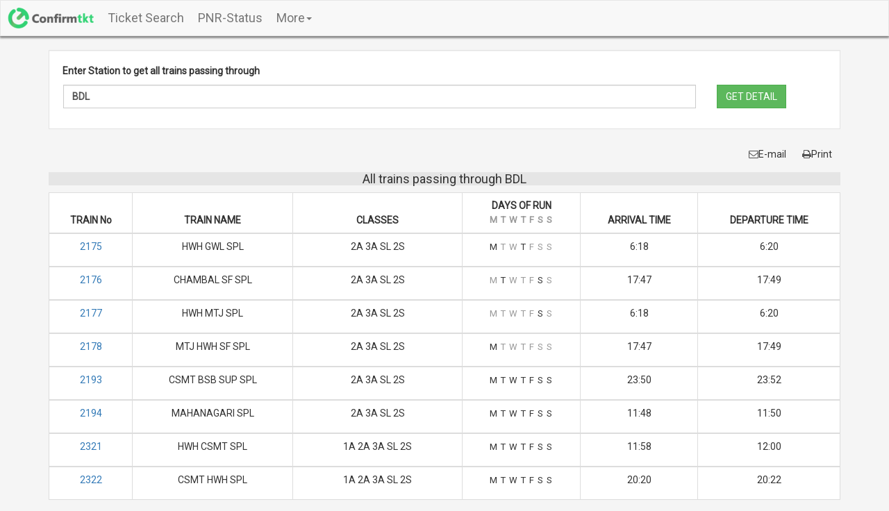

--- FILE ---
content_type: text/html; charset=UTF-8
request_url: https://www.confirmtkt.com/station/BDL
body_size: 19015
content:
<!DOCTYPE HTML>
<html>

<head>
  <meta http-equiv="Content-Type" content="text/html; charset=utf-8">
  
  <title>
    All trains passing through BDL for all days in a Week-Confirmtkt  </title>

  <meta name="description" content="67 trains passes through BDL including Train Name, Train Number, Classes in Train, Days of Run, Arrival and Departure Timings">
  <meta name="keywords" content="Trains Passing through Station , Train Names, Train Numbers, Days of Run ,Arrival Timings ,Departure Timings">
  <meta name="viewport" content="width=device-width, initial-scale=1.0">

  <link rel="icon" href="/favicon.ico">
  <link rel="canonical"
    href="https://www.confirmtkt.com/station/BDL" />
  <link href="https://fonts.googleapis.com/css?family=Roboto" rel="stylesheet">
  <link href="https://maxcdn.bootstrapcdn.com/bootstrap/3.3.7/css/bootstrap.min.css" rel="stylesheet">
  <link href="/enquirycss/bootstrap-responsive.min.css" rel="stylesheet">
  <link href="/css/styles.min.css" rel="stylesheet" type="text/css">
  <link href="/trainSearchcss/pnrStyle.css" rel="stylesheet">
  <link href="/css/typeahead.css" rel="stylesheet" />

  <!-- Google Tag Manager -->
  <script>
  (function(w, d, s, l, i) {
    w[l] = w[l] || [];
    w[l].push({
      'gtm.start': new Date().getTime(),
      event: 'gtm.js'
    });
    var f = d.getElementsByTagName(s)[0],
      j = d.createElement(s),
      dl = l != 'dataLayer' ? '&l=' + l : '';
    j.async = true;
    j.src =
      'https://www.googletagmanager.com/gtm.js?id=' + i + dl;
    f.parentNode.insertBefore(j, f);
  })(window, document, 'script', 'dataLayer', 'GTM-MD3NHHT');
  </script>
  <!-- End Google Tag Manager -->

  <style>
  *,
  body {
    font-family: 'Roboto', sans-serif;
    margin-left: 0;
    margin-right: 0;
  }

  .navbar-nav>li>a {
    padding-top: 15px;
    padding-bottom: 15px;
  }
  .footer-refreshed-heading {
    font-weight: 400;
    font-size: 16px;
    margin-bottom: 10px;
    color: #333;
  }

  @media only screen and (max-width: 767px) {
    body {
      padding: 0;
    }

    .navbar-header {
      margin: 0 !important;
    }

    .btn-success {
      margin-top: 10px;
    }
  }
  </style>
</head>

<body style="background-color: #f5f5f5">
  
	<style>
	#main-header{
    background-color:white;top:0; color:grey;box-shadow: 0px 2px 3px #888888;
}

#header-user-name{
    font-size:12px;display:inline-block;max-width:100px;white-space: nowrap;overflow: hidden;text-overflow: ellipsis; vertical-align:middle;
}

#logged-in-menu{
    margin:0; cursor:pointer; text-align:right;
}

header .dropdown-menu{
    background-color:rgba(0, 0, 0, 0.65);min-width: 132px; color:#fff;
}

#logged-in-menu .dropdown-menu{
    top:18px; left:-52px;
}

header .dropdown-menu li a{
    color:#fff !important;
}

.dropdown-menu>li>a:focus, .dropdown-menu>li>a:hover{
	background-color: #88b18f;
}
.dropdown:hover .dropdown-content {
    display: block;
}
#logged-in-menu .more {
	margin: 0 !important;
	padding-top: 15px;
}
	</style>

<!-- Modal -->
<div id="loginModal" class="modal fade" role="dialog">
  <div class="modal-dialog">
    <!-- Modal content-->
	<div class="modal-content">
		<div class="modal-body" style="background-color:#f6faff;">
			<div style="width:290px; margin:auto; margin-bottom:20px;"><fb:login-button size="xlarge" scope="public_profile,email" onlogin="checkLoginState();">Login with Facebook</fb:login-button></div>
			<div style="width:290px; margin:auto; margin-bottom:20px;">
			<!-- <div class="g-signin2" data-width="290" data-height="40" data-longtitle="true" data-onsuccess="onSignIn" data-theme="dark"></div> -->
			</div>
        </div>
      </div>
    </div>
  </div>


  <header id="main-header">
	<nav class="navbar navbar-default" style="margin-bottom:0px;box-shadow:0px 2px 3px #888888;">
  <div class="container-fluid">
    <!-- Brand and toggle get grouped for better mobile display -->
    <div class="navbar-header">
      <button type="button" class="navbar-toggle collapsed" data-toggle="collapse" data-target="#bs-example-navbar-collapse-1" aria-expanded="false">
        <span class="sr-only">Toggle navigation</span>
        <span class="icon-bar"></span>
        <span class="icon-bar"></span>
        <span class="icon-bar"></span>
      </button>
      <a class="navbar-brand" href="https://www.confirmtkt.com" style="padding-top:10px;"><img style="height:30px;width:auto" src="/img/horizontal.png" alt="Confirmtkt" data-pin-nopin="true"></a>
    </div>

    <!-- Collect the nav links, forms, and other content for toggling -->
    <div class="collapse navbar-collapse" id="bs-example-navbar-collapse-1">
      <ul class="nav navbar-nav" style="font-size:18px;">
		<li><a href="/home.html">Ticket Search</a></li>
		<li><a href="https://www.confirmtkt.com/pnr-status">PNR-Status</a></li>
		<li class="dropdown">

			<a href="">
			More<span class="caret"></span>
			</a>
			<ul class="dropdown-menu dropdown-content" style="background-color:rgba(0, 0, 0, 0.65); top:24px; min-width: 132px;left:-72px;">
				<li><a href="https://www.confirmtkt.com/trains">Trains Between Stations</a></li>
				<li id="idschedule"><a href="https://www.confirmtkt.com/train-schedule">Train Schedule</a></li>
				<li id="idlivestatus"><a href="https://www.confirmtkt.com/train-running-status">Train Running Status</a></li>
				<li id="idlivestation"><a href="https://www.confirmtkt.com/train-LiveStation.php">Live Station</a></li>
				<li id="idstation"><a href="https://www.confirmtkt.com/station">Station</a></li>
				<li><a href="/booktrain/print-ticket.php">Print Train Ticket</a></li>
				<li><a href="/booktrain/cancel-ticket.php">Cancel Train Ticket</a></li>
			</ul>
        </li>
      </ul>

      <ul class="nav navbar-nav navbar-right">
        
<!-- <li id ="login-menu"><a href="#" data-toggle="modal" data-target="#loginModal"><img src="https://www.confirmtkt.com/img/profile-login.png" alt="confirmtkt-login"  style="height:15px;"/>&nbsp;Login</a></li> -->
				<li id="logged-in-menu" style="background-color:#f3f3f3; display:none;">
	                <div class="dropdown more">
	                <div style="cursor: pointer;font-size:14px;margin-left:2px;">
                        <span id="header-profileImg"></span>&nbsp;<span id="header-user-name" style="font-size:12px;"></span>&nbsp;<span class="caret"></span>
                        </div>

                        <ul class="dropdown-menu dropdown-content">
                            <!--<li id="profile"><a href="" style = "color:#fff;">My Profile</a></li>
                            <li id="manage-booking"><a href="" style = "color:#fff;">Manage Bookings</a></li> -->
							<li><a href="https://www.confirmtkt.com/mytrips.php" style = "color:#fff;">My Bus Trips</a></li>
                            <li><a href="https://www.confirmtkt.com/rbooking?activemenu=trips" style = "color:#fff;">My Train Trips</a></li>
							<li><a href="https://www.confirmtkt.com/rbooking/?activemenu=wallet" style = "color:#fff;">Wallet</a></li>
                            <li id="logout" onclick="signOut()" style="cursor: pointer; padding:3px 5px;">Logout</li>
                        </ul>

                        </span>
	                </div>
                </li>
      </ul>
    </div><!-- /.navbar-collapse -->
  </div><!-- /.container-fluid -->
</nav>
</header>
<!-- <meta name="google-signin-client_id" content="240202165398-d4jlv5trkoleeqaoim6u6eo8e0g5fjdb.apps.googleusercontent.com"> -->
     <script src="/Resources/scripts/common.js?v=1.2.7"></script>
     <!-- <script src="https://apis.google.com/js/platform.js" async defer></script>
     <script src="https://apis.google.com/js/platform.js?onload=renderButton" async defer></script> -->



  <!-- Navigation Ends Here -->
  <div class="container" style="min-height:900px">
    <div class="well main" style="margin-top:20px">
      <label>
        Enter Station to get all trains passing through
      </label>
      <form action="javascript:Gettrains()" class="horizontal-form">
        <div class="row" style="margin-left: -14px;">
          <div class="col-lg-10" style="margin-top:5px">
            <!--<input type="EMAIL" class="form-control" id="exampleInputEmail1" placeholder="EMAIL" style="border-radius: 0px;">-->
            <input type="text" id="sourceSmall" name="train" class="stations form-control typeahead"
              data-bind="value: self.sourceStation" style="font-weight: bold;" placeholder="Station Name or Code "
              aria-required="true" aria-invalid="true">
          </div>
          <div class="col-lg-2" style="margin-top:5px">
            <button type="submit" class="btn btn-success" style=" border-radius:0px;">
              GET DETAIL
            </button>
          </div>
        </div>

      </form>
      <div>

        <p style="color:red" id="errMsgContainer">
        </p>
      </div>
    </div>
    <!--<div class="alert alert-danger" style="width:80%;display:none;" data-bind="visible: DisplayTrainError">
			<i class="fa fa-warning"></i><span data-bind="text: TrainErrorMessage"></span>
			</div>-->
    <div id="scheduledetails" style="display:none;">
      <div class="container-fluid" style="padding-left:0px; padding-right:0px;">
        <div class="btn-group pull-right btnG">
          <button type="button" class="btn btn-default" style="background-color:transparent;border:0px;">
            <i class="fa fa-envelope-o" style="color:#525252">
            </i>E-mail
          </button>
          <button type="button" class="btn btn-default" onclick="p();" style="background-color:transparent;border:0px;">
            <i class="fa fa-print" style="color:#525252">
            </i>Print
          </button>
        </div>
      </div>


      <div class="table-responsive">
        <table class="table table-bordered" id="trainDetails1">
          <div colspan="8" style="text-align:center;background-color: rgba(91, 90, 90, 0.1);font-size: 15px;">


            <h4>
              All trains passing through BDL            </h4>

          </div>

          <thead>
            <tr class="heading">
              <th class="thColor" style="text-align: center;">
                TRAIN No
              </th>
              <th class="thColor" style="text-align: center;">
                TRAIN NAME
              </th>
              <th class="thColor" style="text-align: center;">
                CLASSES
              </th>
              <th class="thColor" style="text-align: center;">
                DAYS OF RUN
                <ul style="list-style: none; padding-left: 0;margin-bottom: 1px;opacity:0.5">
                  <li style="display: inline;font-size: 13px;padding-right: 2px;">
                    M
                  </li>
                  <li style="display: inline;font-size: 13px;padding-right: 2px;">
                    T
                  </li>
                  <li style="display: inline;font-size: 13px;padding-right: 2px;">
                    W
                  </li>
                  <li style="display: inline;font-size: 13px;padding-right: 2px;">
                    T
                  </li>
                  <li style="display: inline;font-size: 13px;padding-right: 2px;">
                    F
                  </li>
                  <li style="display: inline;font-size: 13px;padding-right: 2px;">
                    S
                  </li>
                  <li style="display: inline;font-size: 13px;padding-right: 2px;">
                    S
                  </li>

                </ul>
              </th>

              <th class="thColor" style="text-align: center;">
                ARRIVAL TIME
              </th>
              <th class="thColor" style="text-align: center;">
                DEPARTURE TIME
              </th>

            </tr>
          </thead>
                              <tbody>

            <tr>
              <td style="text-align:center">
                <a href="/train-schedule/2175" target="_blank">
                  2175                </a>
              </td>
              <td style="text-align:center">
                HWH GWL SPL              </td>


              <td style="text-align:center">
                2A 3A SL 2S               </td>

              <td style="text-align: center;border-right:0;border-left:0;">
                <ul style="list-style: none; padding-left: 0;text-align: center;">
                  <li
                    style="display: inline;font-size: 13px;padding-right: 2px; opacity: 1">
                    M </li>
                  <li
                    style="display: inline;font-size: 13px;padding-right: 2px; opacity: 0.5">
                    T </li>
                  <li
                    style="display: inline;font-size: 13px;padding-right: 2px; opacity: 0.5">
                    W </li>
                  <li
                    style="display: inline;font-size: 13px;padding-right: 2px; opacity: 1">
                    T </li>
                  <li
                    style="display: inline;font-size: 13px;padding-right: 2px; opacity: 0.5">
                    F </li>
                  <li
                    style="display: inline;font-size: 13px;padding-right: 2px; opacity: 0.5">
                    S </li>
                  <li
                    style="display: inline;font-size: 13px;padding-right: 2px; opacity: 0.5">
                    S </li>
                </ul>
              </td>
              <td style="text-align:center">
                6:18              </td>
              <td style="text-align:center">
                6:20              </td>
            </tr>
          </tbody>

                              <tbody>

            <tr>
              <td style="text-align:center">
                <a href="/train-schedule/2176" target="_blank">
                  2176                </a>
              </td>
              <td style="text-align:center">
                CHAMBAL SF SPL              </td>


              <td style="text-align:center">
                2A 3A SL 2S               </td>

              <td style="text-align: center;border-right:0;border-left:0;">
                <ul style="list-style: none; padding-left: 0;text-align: center;">
                  <li
                    style="display: inline;font-size: 13px;padding-right: 2px; opacity: 0.5">
                    M </li>
                  <li
                    style="display: inline;font-size: 13px;padding-right: 2px; opacity: 1">
                    T </li>
                  <li
                    style="display: inline;font-size: 13px;padding-right: 2px; opacity: 0.5">
                    W </li>
                  <li
                    style="display: inline;font-size: 13px;padding-right: 2px; opacity: 0.5">
                    T </li>
                  <li
                    style="display: inline;font-size: 13px;padding-right: 2px; opacity: 0.5">
                    F </li>
                  <li
                    style="display: inline;font-size: 13px;padding-right: 2px; opacity: 1">
                    S </li>
                  <li
                    style="display: inline;font-size: 13px;padding-right: 2px; opacity: 0.5">
                    S </li>
                </ul>
              </td>
              <td style="text-align:center">
                17:47              </td>
              <td style="text-align:center">
                17:49              </td>
            </tr>
          </tbody>

                              <tbody>

            <tr>
              <td style="text-align:center">
                <a href="/train-schedule/2177" target="_blank">
                  2177                </a>
              </td>
              <td style="text-align:center">
                HWH MTJ SPL              </td>


              <td style="text-align:center">
                2A 3A SL 2S               </td>

              <td style="text-align: center;border-right:0;border-left:0;">
                <ul style="list-style: none; padding-left: 0;text-align: center;">
                  <li
                    style="display: inline;font-size: 13px;padding-right: 2px; opacity: 0.5">
                    M </li>
                  <li
                    style="display: inline;font-size: 13px;padding-right: 2px; opacity: 0.5">
                    T </li>
                  <li
                    style="display: inline;font-size: 13px;padding-right: 2px; opacity: 0.5">
                    W </li>
                  <li
                    style="display: inline;font-size: 13px;padding-right: 2px; opacity: 0.5">
                    T </li>
                  <li
                    style="display: inline;font-size: 13px;padding-right: 2px; opacity: 0.5">
                    F </li>
                  <li
                    style="display: inline;font-size: 13px;padding-right: 2px; opacity: 1">
                    S </li>
                  <li
                    style="display: inline;font-size: 13px;padding-right: 2px; opacity: 0.5">
                    S </li>
                </ul>
              </td>
              <td style="text-align:center">
                6:18              </td>
              <td style="text-align:center">
                6:20              </td>
            </tr>
          </tbody>

                              <tbody>

            <tr>
              <td style="text-align:center">
                <a href="/train-schedule/2178" target="_blank">
                  2178                </a>
              </td>
              <td style="text-align:center">
                MTJ HWH SF SPL              </td>


              <td style="text-align:center">
                2A 3A SL 2S               </td>

              <td style="text-align: center;border-right:0;border-left:0;">
                <ul style="list-style: none; padding-left: 0;text-align: center;">
                  <li
                    style="display: inline;font-size: 13px;padding-right: 2px; opacity: 1">
                    M </li>
                  <li
                    style="display: inline;font-size: 13px;padding-right: 2px; opacity: 0.5">
                    T </li>
                  <li
                    style="display: inline;font-size: 13px;padding-right: 2px; opacity: 0.5">
                    W </li>
                  <li
                    style="display: inline;font-size: 13px;padding-right: 2px; opacity: 0.5">
                    T </li>
                  <li
                    style="display: inline;font-size: 13px;padding-right: 2px; opacity: 0.5">
                    F </li>
                  <li
                    style="display: inline;font-size: 13px;padding-right: 2px; opacity: 0.5">
                    S </li>
                  <li
                    style="display: inline;font-size: 13px;padding-right: 2px; opacity: 0.5">
                    S </li>
                </ul>
              </td>
              <td style="text-align:center">
                17:47              </td>
              <td style="text-align:center">
                17:49              </td>
            </tr>
          </tbody>

                              <tbody>

            <tr>
              <td style="text-align:center">
                <a href="/train-schedule/2193" target="_blank">
                  2193                </a>
              </td>
              <td style="text-align:center">
                CSMT BSB SUP SPL              </td>


              <td style="text-align:center">
                2A 3A SL 2S               </td>

              <td style="text-align: center;border-right:0;border-left:0;">
                <ul style="list-style: none; padding-left: 0;text-align: center;">
                  <li
                    style="display: inline;font-size: 13px;padding-right: 2px; opacity: 1">
                    M </li>
                  <li
                    style="display: inline;font-size: 13px;padding-right: 2px; opacity: 1">
                    T </li>
                  <li
                    style="display: inline;font-size: 13px;padding-right: 2px; opacity: 1">
                    W </li>
                  <li
                    style="display: inline;font-size: 13px;padding-right: 2px; opacity: 1">
                    T </li>
                  <li
                    style="display: inline;font-size: 13px;padding-right: 2px; opacity: 1">
                    F </li>
                  <li
                    style="display: inline;font-size: 13px;padding-right: 2px; opacity: 1">
                    S </li>
                  <li
                    style="display: inline;font-size: 13px;padding-right: 2px; opacity: 1">
                    S </li>
                </ul>
              </td>
              <td style="text-align:center">
                23:50              </td>
              <td style="text-align:center">
                23:52              </td>
            </tr>
          </tbody>

                              <tbody>

            <tr>
              <td style="text-align:center">
                <a href="/train-schedule/2194" target="_blank">
                  2194                </a>
              </td>
              <td style="text-align:center">
                MAHANAGARI SPL              </td>


              <td style="text-align:center">
                2A 3A SL 2S               </td>

              <td style="text-align: center;border-right:0;border-left:0;">
                <ul style="list-style: none; padding-left: 0;text-align: center;">
                  <li
                    style="display: inline;font-size: 13px;padding-right: 2px; opacity: 1">
                    M </li>
                  <li
                    style="display: inline;font-size: 13px;padding-right: 2px; opacity: 1">
                    T </li>
                  <li
                    style="display: inline;font-size: 13px;padding-right: 2px; opacity: 1">
                    W </li>
                  <li
                    style="display: inline;font-size: 13px;padding-right: 2px; opacity: 1">
                    T </li>
                  <li
                    style="display: inline;font-size: 13px;padding-right: 2px; opacity: 1">
                    F </li>
                  <li
                    style="display: inline;font-size: 13px;padding-right: 2px; opacity: 1">
                    S </li>
                  <li
                    style="display: inline;font-size: 13px;padding-right: 2px; opacity: 1">
                    S </li>
                </ul>
              </td>
              <td style="text-align:center">
                11:48              </td>
              <td style="text-align:center">
                11:50              </td>
            </tr>
          </tbody>

                              <tbody>

            <tr>
              <td style="text-align:center">
                <a href="/train-schedule/2321" target="_blank">
                  2321                </a>
              </td>
              <td style="text-align:center">
                HWH CSMT SPL              </td>


              <td style="text-align:center">
                1A 2A 3A SL 2S               </td>

              <td style="text-align: center;border-right:0;border-left:0;">
                <ul style="list-style: none; padding-left: 0;text-align: center;">
                  <li
                    style="display: inline;font-size: 13px;padding-right: 2px; opacity: 1">
                    M </li>
                  <li
                    style="display: inline;font-size: 13px;padding-right: 2px; opacity: 1">
                    T </li>
                  <li
                    style="display: inline;font-size: 13px;padding-right: 2px; opacity: 1">
                    W </li>
                  <li
                    style="display: inline;font-size: 13px;padding-right: 2px; opacity: 1">
                    T </li>
                  <li
                    style="display: inline;font-size: 13px;padding-right: 2px; opacity: 1">
                    F </li>
                  <li
                    style="display: inline;font-size: 13px;padding-right: 2px; opacity: 1">
                    S </li>
                  <li
                    style="display: inline;font-size: 13px;padding-right: 2px; opacity: 1">
                    S </li>
                </ul>
              </td>
              <td style="text-align:center">
                11:58              </td>
              <td style="text-align:center">
                12:00              </td>
            </tr>
          </tbody>

                              <tbody>

            <tr>
              <td style="text-align:center">
                <a href="/train-schedule/2322" target="_blank">
                  2322                </a>
              </td>
              <td style="text-align:center">
                CSMT HWH SPL              </td>


              <td style="text-align:center">
                1A 2A 3A SL 2S               </td>

              <td style="text-align: center;border-right:0;border-left:0;">
                <ul style="list-style: none; padding-left: 0;text-align: center;">
                  <li
                    style="display: inline;font-size: 13px;padding-right: 2px; opacity: 1">
                    M </li>
                  <li
                    style="display: inline;font-size: 13px;padding-right: 2px; opacity: 1">
                    T </li>
                  <li
                    style="display: inline;font-size: 13px;padding-right: 2px; opacity: 1">
                    W </li>
                  <li
                    style="display: inline;font-size: 13px;padding-right: 2px; opacity: 1">
                    T </li>
                  <li
                    style="display: inline;font-size: 13px;padding-right: 2px; opacity: 1">
                    F </li>
                  <li
                    style="display: inline;font-size: 13px;padding-right: 2px; opacity: 1">
                    S </li>
                  <li
                    style="display: inline;font-size: 13px;padding-right: 2px; opacity: 1">
                    S </li>
                </ul>
              </td>
              <td style="text-align:center">
                20:20              </td>
              <td style="text-align:center">
                20:22              </td>
            </tr>
          </tbody>

                              <tbody>

            <tr>
              <td style="text-align:center">
                <a href="/train-schedule/2871" target="_blank">
                  2871                </a>
              </td>
              <td style="text-align:center">
                IPR NDLS SPL              </td>


              <td style="text-align:center">
                1A 2A 3A SL 2S               </td>

              <td style="text-align: center;border-right:0;border-left:0;">
                <ul style="list-style: none; padding-left: 0;text-align: center;">
                  <li
                    style="display: inline;font-size: 13px;padding-right: 2px; opacity: 1">
                    M </li>
                  <li
                    style="display: inline;font-size: 13px;padding-right: 2px; opacity: 1">
                    T </li>
                  <li
                    style="display: inline;font-size: 13px;padding-right: 2px; opacity: 1">
                    W </li>
                  <li
                    style="display: inline;font-size: 13px;padding-right: 2px; opacity: 1">
                    T </li>
                  <li
                    style="display: inline;font-size: 13px;padding-right: 2px; opacity: 1">
                    F </li>
                  <li
                    style="display: inline;font-size: 13px;padding-right: 2px; opacity: 1">
                    S </li>
                  <li
                    style="display: inline;font-size: 13px;padding-right: 2px; opacity: 1">
                    S </li>
                </ul>
              </td>
              <td style="text-align:center">
                23:25              </td>
              <td style="text-align:center">
                23:27              </td>
            </tr>
          </tbody>

                              <tbody>

            <tr>
              <td style="text-align:center">
                <a href="/train-schedule/2872" target="_blank">
                  2872                </a>
              </td>
              <td style="text-align:center">
                IPR FESTVAL SPL              </td>


              <td style="text-align:center">
                1A 2A 3A SL 2S               </td>

              <td style="text-align: center;border-right:0;border-left:0;">
                <ul style="list-style: none; padding-left: 0;text-align: center;">
                  <li
                    style="display: inline;font-size: 13px;padding-right: 2px; opacity: 1">
                    M </li>
                  <li
                    style="display: inline;font-size: 13px;padding-right: 2px; opacity: 1">
                    T </li>
                  <li
                    style="display: inline;font-size: 13px;padding-right: 2px; opacity: 1">
                    W </li>
                  <li
                    style="display: inline;font-size: 13px;padding-right: 2px; opacity: 1">
                    T </li>
                  <li
                    style="display: inline;font-size: 13px;padding-right: 2px; opacity: 1">
                    F </li>
                  <li
                    style="display: inline;font-size: 13px;padding-right: 2px; opacity: 1">
                    S </li>
                  <li
                    style="display: inline;font-size: 13px;padding-right: 2px; opacity: 1">
                    S </li>
                </ul>
              </td>
              <td style="text-align:center">
                7:27              </td>
              <td style="text-align:center">
                7:29              </td>
            </tr>
          </tbody>

                              <tbody>

            <tr>
              <td style="text-align:center">
                <a href="/train-schedule/2911" target="_blank">
                  2911                </a>
              </td>
              <td style="text-align:center">
                INDB HWH SPL              </td>


              <td style="text-align:center">
                2A 3A SL 2S               </td>

              <td style="text-align: center;border-right:0;border-left:0;">
                <ul style="list-style: none; padding-left: 0;text-align: center;">
                  <li
                    style="display: inline;font-size: 13px;padding-right: 2px; opacity: 0.5">
                    M </li>
                  <li
                    style="display: inline;font-size: 13px;padding-right: 2px; opacity: 0.5">
                    T </li>
                  <li
                    style="display: inline;font-size: 13px;padding-right: 2px; opacity: 1">
                    W </li>
                  <li
                    style="display: inline;font-size: 13px;padding-right: 2px; opacity: 0.5">
                    T </li>
                  <li
                    style="display: inline;font-size: 13px;padding-right: 2px; opacity: 1">
                    F </li>
                  <li
                    style="display: inline;font-size: 13px;padding-right: 2px; opacity: 0.5">
                    S </li>
                  <li
                    style="display: inline;font-size: 13px;padding-right: 2px; opacity: 1">
                    S </li>
                </ul>
              </td>
              <td style="text-align:center">
                17:47              </td>
              <td style="text-align:center">
                17:49              </td>
            </tr>
          </tbody>

                              <tbody>

            <tr>
              <td style="text-align:center">
                <a href="/train-schedule/2912" target="_blank">
                  2912                </a>
              </td>
              <td style="text-align:center">
                HWH INDB SPL              </td>


              <td style="text-align:center">
                2A 3A SL 2S               </td>

              <td style="text-align: center;border-right:0;border-left:0;">
                <ul style="list-style: none; padding-left: 0;text-align: center;">
                  <li
                    style="display: inline;font-size: 13px;padding-right: 2px; opacity: 0.5">
                    M </li>
                  <li
                    style="display: inline;font-size: 13px;padding-right: 2px; opacity: 1">
                    T </li>
                  <li
                    style="display: inline;font-size: 13px;padding-right: 2px; opacity: 0.5">
                    W </li>
                  <li
                    style="display: inline;font-size: 13px;padding-right: 2px; opacity: 0.5">
                    T </li>
                  <li
                    style="display: inline;font-size: 13px;padding-right: 2px; opacity: 1">
                    F </li>
                  <li
                    style="display: inline;font-size: 13px;padding-right: 2px; opacity: 0.5">
                    S </li>
                  <li
                    style="display: inline;font-size: 13px;padding-right: 2px; opacity: 1">
                    S </li>
                </ul>
              </td>
              <td style="text-align:center">
                6:18              </td>
              <td style="text-align:center">
                6:20              </td>
            </tr>
          </tbody>

                              <tbody>

            <tr>
              <td style="text-align:center">
                <a href="/train-schedule/3202" target="_blank">
                  3202                </a>
              </td>
              <td style="text-align:center">
                LTT PATNA SPL              </td>


              <td style="text-align:center">
                2S               </td>

              <td style="text-align: center;border-right:0;border-left:0;">
                <ul style="list-style: none; padding-left: 0;text-align: center;">
                  <li
                    style="display: inline;font-size: 13px;padding-right: 2px; opacity: 1">
                    M </li>
                  <li
                    style="display: inline;font-size: 13px;padding-right: 2px; opacity: 1">
                    T </li>
                  <li
                    style="display: inline;font-size: 13px;padding-right: 2px; opacity: 1">
                    W </li>
                  <li
                    style="display: inline;font-size: 13px;padding-right: 2px; opacity: 1">
                    T </li>
                  <li
                    style="display: inline;font-size: 13px;padding-right: 2px; opacity: 1">
                    F </li>
                  <li
                    style="display: inline;font-size: 13px;padding-right: 2px; opacity: 1">
                    S </li>
                  <li
                    style="display: inline;font-size: 13px;padding-right: 2px; opacity: 1">
                    S </li>
                </ul>
              </td>
              <td style="text-align:center">
                16:00              </td>
              <td style="text-align:center">
                16:02              </td>
            </tr>
          </tbody>

                              <tbody>

            <tr>
              <td style="text-align:center">
                <a href="/train-schedule/4975" target="_blank">
                  4975                </a>
              </td>
              <td style="text-align:center">
                HWH AGC SPL              </td>


              <td style="text-align:center">
                2A 3A SL 2S               </td>

              <td style="text-align: center;border-right:0;border-left:0;">
                <ul style="list-style: none; padding-left: 0;text-align: center;">
                  <li
                    style="display: inline;font-size: 13px;padding-right: 2px; opacity: 0.5">
                    M </li>
                  <li
                    style="display: inline;font-size: 13px;padding-right: 2px; opacity: 0.5">
                    T </li>
                  <li
                    style="display: inline;font-size: 13px;padding-right: 2px; opacity: 1">
                    W </li>
                  <li
                    style="display: inline;font-size: 13px;padding-right: 2px; opacity: 0.5">
                    T </li>
                  <li
                    style="display: inline;font-size: 13px;padding-right: 2px; opacity: 0.5">
                    F </li>
                  <li
                    style="display: inline;font-size: 13px;padding-right: 2px; opacity: 0.5">
                    S </li>
                  <li
                    style="display: inline;font-size: 13px;padding-right: 2px; opacity: 0.5">
                    S </li>
                </ul>
              </td>
              <td style="text-align:center">
                6:18              </td>
              <td style="text-align:center">
                6:20              </td>
            </tr>
          </tbody>

                              <tbody>

            <tr>
              <td style="text-align:center">
                <a href="/train-schedule/4976" target="_blank">
                  4976                </a>
              </td>
              <td style="text-align:center">
                HWH SF SPL              </td>


              <td style="text-align:center">
                2A 3A SL 2S               </td>

              <td style="text-align: center;border-right:0;border-left:0;">
                <ul style="list-style: none; padding-left: 0;text-align: center;">
                  <li
                    style="display: inline;font-size: 13px;padding-right: 2px; opacity: 0.5">
                    M </li>
                  <li
                    style="display: inline;font-size: 13px;padding-right: 2px; opacity: 0.5">
                    T </li>
                  <li
                    style="display: inline;font-size: 13px;padding-right: 2px; opacity: 0.5">
                    W </li>
                  <li
                    style="display: inline;font-size: 13px;padding-right: 2px; opacity: 1">
                    T </li>
                  <li
                    style="display: inline;font-size: 13px;padding-right: 2px; opacity: 0.5">
                    F </li>
                  <li
                    style="display: inline;font-size: 13px;padding-right: 2px; opacity: 0.5">
                    S </li>
                  <li
                    style="display: inline;font-size: 13px;padding-right: 2px; opacity: 0.5">
                    S </li>
                </ul>
              </td>
              <td style="text-align:center">
                17:47              </td>
              <td style="text-align:center">
                17:49              </td>
            </tr>
          </tbody>

                              <tbody>

            <tr>
              <td style="text-align:center">
                <a href="/train-schedule/5075" target="_blank">
                  5075                </a>
              </td>
              <td style="text-align:center">
                STKN TPU SPL              </td>


              <td style="text-align:center">
                2A 3A SL 2S               </td>

              <td style="text-align: center;border-right:0;border-left:0;">
                <ul style="list-style: none; padding-left: 0;text-align: center;">
                  <li
                    style="display: inline;font-size: 13px;padding-right: 2px; opacity: 1">
                    M </li>
                  <li
                    style="display: inline;font-size: 13px;padding-right: 2px; opacity: 0.5">
                    T </li>
                  <li
                    style="display: inline;font-size: 13px;padding-right: 2px; opacity: 1">
                    W </li>
                  <li
                    style="display: inline;font-size: 13px;padding-right: 2px; opacity: 0.5">
                    T </li>
                  <li
                    style="display: inline;font-size: 13px;padding-right: 2px; opacity: 1">
                    F </li>
                  <li
                    style="display: inline;font-size: 13px;padding-right: 2px; opacity: 0.5">
                    S </li>
                  <li
                    style="display: inline;font-size: 13px;padding-right: 2px; opacity: 1">
                    S </li>
                </ul>
              </td>
              <td style="text-align:center">
                22:36              </td>
              <td style="text-align:center">
                22:38              </td>
            </tr>
          </tbody>

                              <tbody>

            <tr>
              <td style="text-align:center">
                <a href="/train-schedule/5076" target="_blank">
                  5076                </a>
              </td>
              <td style="text-align:center">
                TRIVENI EXP SPL              </td>


              <td style="text-align:center">
                2A 3A SL 2S               </td>

              <td style="text-align: center;border-right:0;border-left:0;">
                <ul style="list-style: none; padding-left: 0;text-align: center;">
                  <li
                    style="display: inline;font-size: 13px;padding-right: 2px; opacity: 1">
                    M </li>
                  <li
                    style="display: inline;font-size: 13px;padding-right: 2px; opacity: 0.5">
                    T </li>
                  <li
                    style="display: inline;font-size: 13px;padding-right: 2px; opacity: 1">
                    W </li>
                  <li
                    style="display: inline;font-size: 13px;padding-right: 2px; opacity: 0.5">
                    T </li>
                  <li
                    style="display: inline;font-size: 13px;padding-right: 2px; opacity: 1">
                    F </li>
                  <li
                    style="display: inline;font-size: 13px;padding-right: 2px; opacity: 0.5">
                    S </li>
                  <li
                    style="display: inline;font-size: 13px;padding-right: 2px; opacity: 1">
                    S </li>
                </ul>
              </td>
              <td style="text-align:center">
                0:38              </td>
              <td style="text-align:center">
                0:40              </td>
            </tr>
          </tbody>

                              <tbody>

            <tr>
              <td style="text-align:center">
                <a href="/train-schedule/5231" target="_blank">
                  5231                </a>
              </td>
              <td style="text-align:center">
                BJU G SPL              </td>


              <td style="text-align:center">
                3A SL 2S               </td>

              <td style="text-align: center;border-right:0;border-left:0;">
                <ul style="list-style: none; padding-left: 0;text-align: center;">
                  <li
                    style="display: inline;font-size: 13px;padding-right: 2px; opacity: 1">
                    M </li>
                  <li
                    style="display: inline;font-size: 13px;padding-right: 2px; opacity: 1">
                    T </li>
                  <li
                    style="display: inline;font-size: 13px;padding-right: 2px; opacity: 1">
                    W </li>
                  <li
                    style="display: inline;font-size: 13px;padding-right: 2px; opacity: 1">
                    T </li>
                  <li
                    style="display: inline;font-size: 13px;padding-right: 2px; opacity: 1">
                    F </li>
                  <li
                    style="display: inline;font-size: 13px;padding-right: 2px; opacity: 1">
                    S </li>
                  <li
                    style="display: inline;font-size: 13px;padding-right: 2px; opacity: 1">
                    S </li>
                </ul>
              </td>
              <td style="text-align:center">
                23:10              </td>
              <td style="text-align:center">
                23:12              </td>
            </tr>
          </tbody>

                              <tbody>

            <tr>
              <td style="text-align:center">
                <a href="/train-schedule/5232" target="_blank">
                  5232                </a>
              </td>
              <td style="text-align:center">
                GONDIA BJU SPL              </td>


              <td style="text-align:center">
                3A SL 2S               </td>

              <td style="text-align: center;border-right:0;border-left:0;">
                <ul style="list-style: none; padding-left: 0;text-align: center;">
                  <li
                    style="display: inline;font-size: 13px;padding-right: 2px; opacity: 1">
                    M </li>
                  <li
                    style="display: inline;font-size: 13px;padding-right: 2px; opacity: 1">
                    T </li>
                  <li
                    style="display: inline;font-size: 13px;padding-right: 2px; opacity: 1">
                    W </li>
                  <li
                    style="display: inline;font-size: 13px;padding-right: 2px; opacity: 1">
                    T </li>
                  <li
                    style="display: inline;font-size: 13px;padding-right: 2px; opacity: 1">
                    F </li>
                  <li
                    style="display: inline;font-size: 13px;padding-right: 2px; opacity: 1">
                    S </li>
                  <li
                    style="display: inline;font-size: 13px;padding-right: 2px; opacity: 1">
                    S </li>
                </ul>
              </td>
              <td style="text-align:center">
                16:20              </td>
              <td style="text-align:center">
                16:22              </td>
            </tr>
          </tbody>

                              <tbody>

            <tr>
              <td style="text-align:center">
                <a href="/train-schedule/5483" target="_blank">
                  5483                </a>
              </td>
              <td style="text-align:center">
                APDJ DLI SPECIAL              </td>


              <td style="text-align:center">
                2S               </td>

              <td style="text-align: center;border-right:0;border-left:0;">
                <ul style="list-style: none; padding-left: 0;text-align: center;">
                  <li
                    style="display: inline;font-size: 13px;padding-right: 2px; opacity: 1">
                    M </li>
                  <li
                    style="display: inline;font-size: 13px;padding-right: 2px; opacity: 1">
                    T </li>
                  <li
                    style="display: inline;font-size: 13px;padding-right: 2px; opacity: 1">
                    W </li>
                  <li
                    style="display: inline;font-size: 13px;padding-right: 2px; opacity: 1">
                    T </li>
                  <li
                    style="display: inline;font-size: 13px;padding-right: 2px; opacity: 1">
                    F </li>
                  <li
                    style="display: inline;font-size: 13px;padding-right: 2px; opacity: 1">
                    S </li>
                  <li
                    style="display: inline;font-size: 13px;padding-right: 2px; opacity: 1">
                    S </li>
                </ul>
              </td>
              <td style="text-align:center">
                8:15              </td>
              <td style="text-align:center">
                8:17              </td>
            </tr>
          </tbody>

                              <tbody>

            <tr>
              <td style="text-align:center">
                <a href="/train-schedule/5484" target="_blank">
                  5484                </a>
              </td>
              <td style="text-align:center">
                DLI APDJ SPL              </td>


              <td style="text-align:center">
                2S               </td>

              <td style="text-align: center;border-right:0;border-left:0;">
                <ul style="list-style: none; padding-left: 0;text-align: center;">
                  <li
                    style="display: inline;font-size: 13px;padding-right: 2px; opacity: 1">
                    M </li>
                  <li
                    style="display: inline;font-size: 13px;padding-right: 2px; opacity: 1">
                    T </li>
                  <li
                    style="display: inline;font-size: 13px;padding-right: 2px; opacity: 1">
                    W </li>
                  <li
                    style="display: inline;font-size: 13px;padding-right: 2px; opacity: 1">
                    T </li>
                  <li
                    style="display: inline;font-size: 13px;padding-right: 2px; opacity: 1">
                    F </li>
                  <li
                    style="display: inline;font-size: 13px;padding-right: 2px; opacity: 1">
                    S </li>
                  <li
                    style="display: inline;font-size: 13px;padding-right: 2px; opacity: 1">
                    S </li>
                </ul>
              </td>
              <td style="text-align:center">
                19:33              </td>
              <td style="text-align:center">
                19:35              </td>
            </tr>
          </tbody>

                              <tbody>

            <tr>
              <td style="text-align:center">
                <a href="/train-schedule/8201" target="_blank">
                  8201                </a>
              </td>
              <td style="text-align:center">
                DURG NTV SPL              </td>


              <td style="text-align:center">
                1A 2A 3A SL 2S               </td>

              <td style="text-align: center;border-right:0;border-left:0;">
                <ul style="list-style: none; padding-left: 0;text-align: center;">
                  <li
                    style="display: inline;font-size: 13px;padding-right: 2px; opacity: 0.5">
                    M </li>
                  <li
                    style="display: inline;font-size: 13px;padding-right: 2px; opacity: 0.5">
                    T </li>
                  <li
                    style="display: inline;font-size: 13px;padding-right: 2px; opacity: 0.5">
                    W </li>
                  <li
                    style="display: inline;font-size: 13px;padding-right: 2px; opacity: 1">
                    T </li>
                  <li
                    style="display: inline;font-size: 13px;padding-right: 2px; opacity: 0.5">
                    F </li>
                  <li
                    style="display: inline;font-size: 13px;padding-right: 2px; opacity: 1">
                    S </li>
                  <li
                    style="display: inline;font-size: 13px;padding-right: 2px; opacity: 0.5">
                    S </li>
                </ul>
              </td>
              <td style="text-align:center">
                10:55              </td>
              <td style="text-align:center">
                10:57              </td>
            </tr>
          </tbody>

                              <tbody>

            <tr>
              <td style="text-align:center">
                <a href="/train-schedule/8202" target="_blank">
                  8202                </a>
              </td>
              <td style="text-align:center">
                NTV DURG EXP SPL              </td>


              <td style="text-align:center">
                1A 2A 3A SL 2S               </td>

              <td style="text-align: center;border-right:0;border-left:0;">
                <ul style="list-style: none; padding-left: 0;text-align: center;">
                  <li
                    style="display: inline;font-size: 13px;padding-right: 2px; opacity: 0.5">
                    M </li>
                  <li
                    style="display: inline;font-size: 13px;padding-right: 2px; opacity: 0.5">
                    T </li>
                  <li
                    style="display: inline;font-size: 13px;padding-right: 2px; opacity: 0.5">
                    W </li>
                  <li
                    style="display: inline;font-size: 13px;padding-right: 2px; opacity: 0.5">
                    T </li>
                  <li
                    style="display: inline;font-size: 13px;padding-right: 2px; opacity: 1">
                    F </li>
                  <li
                    style="display: inline;font-size: 13px;padding-right: 2px; opacity: 0.5">
                    S </li>
                  <li
                    style="display: inline;font-size: 13px;padding-right: 2px; opacity: 1">
                    S </li>
                </ul>
              </td>
              <td style="text-align:center">
                20:45              </td>
              <td style="text-align:center">
                20:47              </td>
            </tr>
          </tbody>

                              <tbody>

            <tr>
              <td style="text-align:center">
                <a href="/train-schedule/8309" target="_blank">
                  8309                </a>
              </td>
              <td style="text-align:center">
                SBP  JAT SPL              </td>


              <td style="text-align:center">
                2A 3A SL 2S               </td>

              <td style="text-align: center;border-right:0;border-left:0;">
                <ul style="list-style: none; padding-left: 0;text-align: center;">
                  <li
                    style="display: inline;font-size: 13px;padding-right: 2px; opacity: 0.5">
                    M </li>
                  <li
                    style="display: inline;font-size: 13px;padding-right: 2px; opacity: 1">
                    T </li>
                  <li
                    style="display: inline;font-size: 13px;padding-right: 2px; opacity: 1">
                    W </li>
                  <li
                    style="display: inline;font-size: 13px;padding-right: 2px; opacity: 0.5">
                    T </li>
                  <li
                    style="display: inline;font-size: 13px;padding-right: 2px; opacity: 1">
                    F </li>
                  <li
                    style="display: inline;font-size: 13px;padding-right: 2px; opacity: 0.5">
                    S </li>
                  <li
                    style="display: inline;font-size: 13px;padding-right: 2px; opacity: 1">
                    S </li>
                </ul>
              </td>
              <td style="text-align:center">
                8:28              </td>
              <td style="text-align:center">
                8:30              </td>
            </tr>
          </tbody>

                              <tbody>

            <tr>
              <td style="text-align:center">
                <a href="/train-schedule/8310" target="_blank">
                  8310                </a>
              </td>
              <td style="text-align:center">
                JAT SBP SPL              </td>


              <td style="text-align:center">
                2A 3A SL 2S               </td>

              <td style="text-align: center;border-right:0;border-left:0;">
                <ul style="list-style: none; padding-left: 0;text-align: center;">
                  <li
                    style="display: inline;font-size: 13px;padding-right: 2px; opacity: 1">
                    M </li>
                  <li
                    style="display: inline;font-size: 13px;padding-right: 2px; opacity: 0.5">
                    T </li>
                  <li
                    style="display: inline;font-size: 13px;padding-right: 2px; opacity: 1">
                    W </li>
                  <li
                    style="display: inline;font-size: 13px;padding-right: 2px; opacity: 0.5">
                    T </li>
                  <li
                    style="display: inline;font-size: 13px;padding-right: 2px; opacity: 1">
                    F </li>
                  <li
                    style="display: inline;font-size: 13px;padding-right: 2px; opacity: 1">
                    S </li>
                  <li
                    style="display: inline;font-size: 13px;padding-right: 2px; opacity: 0.5">
                    S </li>
                </ul>
              </td>
              <td style="text-align:center">
                18:33              </td>
              <td style="text-align:center">
                18:35              </td>
            </tr>
          </tbody>

                              <tbody>

            <tr>
              <td style="text-align:center">
                <a href="/train-schedule/9147" target="_blank">
                  9147                </a>
              </td>
              <td style="text-align:center">
                ST BGP SF SPL              </td>


              <td style="text-align:center">
                2A 3A SL 2S               </td>

              <td style="text-align: center;border-right:0;border-left:0;">
                <ul style="list-style: none; padding-left: 0;text-align: center;">
                  <li
                    style="display: inline;font-size: 13px;padding-right: 2px; opacity: 0.5">
                    M </li>
                  <li
                    style="display: inline;font-size: 13px;padding-right: 2px; opacity: 0.5">
                    T </li>
                  <li
                    style="display: inline;font-size: 13px;padding-right: 2px; opacity: 1">
                    W </li>
                  <li
                    style="display: inline;font-size: 13px;padding-right: 2px; opacity: 0.5">
                    T </li>
                  <li
                    style="display: inline;font-size: 13px;padding-right: 2px; opacity: 0.5">
                    F </li>
                  <li
                    style="display: inline;font-size: 13px;padding-right: 2px; opacity: 0.5">
                    S </li>
                  <li
                    style="display: inline;font-size: 13px;padding-right: 2px; opacity: 1">
                    S </li>
                </ul>
              </td>
              <td style="text-align:center">
                7:33              </td>
              <td style="text-align:center">
                7:35              </td>
            </tr>
          </tbody>

                              <tbody>

            <tr>
              <td style="text-align:center">
                <a href="/train-schedule/9148" target="_blank">
                  9148                </a>
              </td>
              <td style="text-align:center">
                BGP SURAT SF SPL              </td>


              <td style="text-align:center">
                2A 3A SL 2S               </td>

              <td style="text-align: center;border-right:0;border-left:0;">
                <ul style="list-style: none; padding-left: 0;text-align: center;">
                  <li
                    style="display: inline;font-size: 13px;padding-right: 2px; opacity: 1">
                    M </li>
                  <li
                    style="display: inline;font-size: 13px;padding-right: 2px; opacity: 0.5">
                    T </li>
                  <li
                    style="display: inline;font-size: 13px;padding-right: 2px; opacity: 0.5">
                    W </li>
                  <li
                    style="display: inline;font-size: 13px;padding-right: 2px; opacity: 1">
                    T </li>
                  <li
                    style="display: inline;font-size: 13px;padding-right: 2px; opacity: 0.5">
                    F </li>
                  <li
                    style="display: inline;font-size: 13px;padding-right: 2px; opacity: 0.5">
                    S </li>
                  <li
                    style="display: inline;font-size: 13px;padding-right: 2px; opacity: 0.5">
                    S </li>
                </ul>
              </td>
              <td style="text-align:center">
                17:45              </td>
              <td style="text-align:center">
                17:47              </td>
            </tr>
          </tbody>

                              <tbody>

            <tr>
              <td style="text-align:center">
                <a href="/train-schedule/15075" target="_blank">
                  15075                </a>
              </td>
              <td style="text-align:center">
                 TRIBENI EXPRESS              </td>


              <td style="text-align:center">
                2A 3A SL 2S 3E               </td>

              <td style="text-align: center;border-right:0;border-left:0;">
                <ul style="list-style: none; padding-left: 0;text-align: center;">
                  <li
                    style="display: inline;font-size: 13px;padding-right: 2px; opacity: 1">
                    M </li>
                  <li
                    style="display: inline;font-size: 13px;padding-right: 2px; opacity: 0.5">
                    T </li>
                  <li
                    style="display: inline;font-size: 13px;padding-right: 2px; opacity: 1">
                    W </li>
                  <li
                    style="display: inline;font-size: 13px;padding-right: 2px; opacity: 0.5">
                    T </li>
                  <li
                    style="display: inline;font-size: 13px;padding-right: 2px; opacity: 1">
                    F </li>
                  <li
                    style="display: inline;font-size: 13px;padding-right: 2px; opacity: 0.5">
                    S </li>
                  <li
                    style="display: inline;font-size: 13px;padding-right: 2px; opacity: 1">
                    S </li>
                </ul>
              </td>
              <td style="text-align:center">
                22.36              </td>
              <td style="text-align:center">
                22.38              </td>
            </tr>
          </tbody>

                              <tbody>

            <tr>
              <td style="text-align:center">
                <a href="/train-schedule/18201" target="_blank">
                  18201                </a>
              </td>
              <td style="text-align:center">
                 DURG NTV EXP              </td>


              <td style="text-align:center">
                1A 2A 3A SL 2S 3E               </td>

              <td style="text-align: center;border-right:0;border-left:0;">
                <ul style="list-style: none; padding-left: 0;text-align: center;">
                  <li
                    style="display: inline;font-size: 13px;padding-right: 2px; opacity: 0.5">
                    M </li>
                  <li
                    style="display: inline;font-size: 13px;padding-right: 2px; opacity: 0.5">
                    T </li>
                  <li
                    style="display: inline;font-size: 13px;padding-right: 2px; opacity: 0.5">
                    W </li>
                  <li
                    style="display: inline;font-size: 13px;padding-right: 2px; opacity: 1">
                    T </li>
                  <li
                    style="display: inline;font-size: 13px;padding-right: 2px; opacity: 0.5">
                    F </li>
                  <li
                    style="display: inline;font-size: 13px;padding-right: 2px; opacity: 1">
                    S </li>
                  <li
                    style="display: inline;font-size: 13px;padding-right: 2px; opacity: 0.5">
                    S </li>
                </ul>
              </td>
              <td style="text-align:center">
                10.55              </td>
              <td style="text-align:center">
                10.57              </td>
            </tr>
          </tbody>

                              <tbody>

            <tr>
              <td style="text-align:center">
                <a href="/train-schedule/3219" target="_blank">
                  3219                </a>
              </td>
              <td style="text-align:center">
                PPTA AYC SPL              </td>


              <td style="text-align:center">
                1A 2A 3A SL               </td>

              <td style="text-align: center;border-right:0;border-left:0;">
                <ul style="list-style: none; padding-left: 0;text-align: center;">
                  <li
                    style="display: inline;font-size: 13px;padding-right: 2px; opacity: 0.5">
                    M </li>
                  <li
                    style="display: inline;font-size: 13px;padding-right: 2px; opacity: 0.5">
                    T </li>
                  <li
                    style="display: inline;font-size: 13px;padding-right: 2px; opacity: 0.5">
                    W </li>
                  <li
                    style="display: inline;font-size: 13px;padding-right: 2px; opacity: 0.5">
                    T </li>
                  <li
                    style="display: inline;font-size: 13px;padding-right: 2px; opacity: 1">
                    F </li>
                  <li
                    style="display: inline;font-size: 13px;padding-right: 2px; opacity: 0.5">
                    S </li>
                  <li
                    style="display: inline;font-size: 13px;padding-right: 2px; opacity: 0.5">
                    S </li>
                </ul>
              </td>
              <td style="text-align:center">
                19.43              </td>
              <td style="text-align:center">
                19.45              </td>
            </tr>
          </tbody>

                              <tbody>

            <tr>
              <td style="text-align:center">
                <a href="/train-schedule/3220" target="_blank">
                  3220                </a>
              </td>
              <td style="text-align:center">
                AYC PPTA SPL              </td>


              <td style="text-align:center">
                1A 2A 3A SL               </td>

              <td style="text-align: center;border-right:0;border-left:0;">
                <ul style="list-style: none; padding-left: 0;text-align: center;">
                  <li
                    style="display: inline;font-size: 13px;padding-right: 2px; opacity: 0.5">
                    M </li>
                  <li
                    style="display: inline;font-size: 13px;padding-right: 2px; opacity: 0.5">
                    T </li>
                  <li
                    style="display: inline;font-size: 13px;padding-right: 2px; opacity: 0.5">
                    W </li>
                  <li
                    style="display: inline;font-size: 13px;padding-right: 2px; opacity: 0.5">
                    T </li>
                  <li
                    style="display: inline;font-size: 13px;padding-right: 2px; opacity: 0.5">
                    F </li>
                  <li
                    style="display: inline;font-size: 13px;padding-right: 2px; opacity: 0.5">
                    S </li>
                  <li
                    style="display: inline;font-size: 13px;padding-right: 2px; opacity: 1">
                    S </li>
                </ul>
              </td>
              <td style="text-align:center">
                1.15              </td>
              <td style="text-align:center">
                1.17              </td>
            </tr>
          </tbody>

                              <tbody>

            <tr>
              <td style="text-align:center">
                <a href="/train-schedule/18309" target="_blank">
                  18309                </a>
              </td>
              <td style="text-align:center">
                 SBP JAT EXPRESS              </td>


              <td style="text-align:center">
                2A 3A SL 2S               </td>

              <td style="text-align: center;border-right:0;border-left:0;">
                <ul style="list-style: none; padding-left: 0;text-align: center;">
                  <li
                    style="display: inline;font-size: 13px;padding-right: 2px; opacity: 0.5">
                    M </li>
                  <li
                    style="display: inline;font-size: 13px;padding-right: 2px; opacity: 1">
                    T </li>
                  <li
                    style="display: inline;font-size: 13px;padding-right: 2px; opacity: 1">
                    W </li>
                  <li
                    style="display: inline;font-size: 13px;padding-right: 2px; opacity: 0.5">
                    T </li>
                  <li
                    style="display: inline;font-size: 13px;padding-right: 2px; opacity: 1">
                    F </li>
                  <li
                    style="display: inline;font-size: 13px;padding-right: 2px; opacity: 0.5">
                    S </li>
                  <li
                    style="display: inline;font-size: 13px;padding-right: 2px; opacity: 1">
                    S </li>
                </ul>
              </td>
              <td style="text-align:center">
                08.26              </td>
              <td style="text-align:center">
                08.28              </td>
            </tr>
          </tbody>

                              <tbody>

            <tr>
              <td style="text-align:center">
                <a href="/train-schedule/18310" target="_blank">
                  18310                </a>
              </td>
              <td style="text-align:center">
                 JAT SBP EXPRESS              </td>


              <td style="text-align:center">
                2A 3A SL 2S               </td>

              <td style="text-align: center;border-right:0;border-left:0;">
                <ul style="list-style: none; padding-left: 0;text-align: center;">
                  <li
                    style="display: inline;font-size: 13px;padding-right: 2px; opacity: 1">
                    M </li>
                  <li
                    style="display: inline;font-size: 13px;padding-right: 2px; opacity: 0.5">
                    T </li>
                  <li
                    style="display: inline;font-size: 13px;padding-right: 2px; opacity: 1">
                    W </li>
                  <li
                    style="display: inline;font-size: 13px;padding-right: 2px; opacity: 0.5">
                    T </li>
                  <li
                    style="display: inline;font-size: 13px;padding-right: 2px; opacity: 1">
                    F </li>
                  <li
                    style="display: inline;font-size: 13px;padding-right: 2px; opacity: 1">
                    S </li>
                  <li
                    style="display: inline;font-size: 13px;padding-right: 2px; opacity: 0.5">
                    S </li>
                </ul>
              </td>
              <td style="text-align:center">
                18.33              </td>
              <td style="text-align:center">
                18.35              </td>
            </tr>
          </tbody>

                              <tbody>

            <tr>
              <td style="text-align:center">
                <a href="/train-schedule/22177" target="_blank">
                  22177                </a>
              </td>
              <td style="text-align:center">
                 MAHANAGARI EXP              </td>


              <td style="text-align:center">
                1A 2A 3A SL 2S               </td>

              <td style="text-align: center;border-right:0;border-left:0;">
                <ul style="list-style: none; padding-left: 0;text-align: center;">
                  <li
                    style="display: inline;font-size: 13px;padding-right: 2px; opacity: 1">
                    M </li>
                  <li
                    style="display: inline;font-size: 13px;padding-right: 2px; opacity: 1">
                    T </li>
                  <li
                    style="display: inline;font-size: 13px;padding-right: 2px; opacity: 1">
                    W </li>
                  <li
                    style="display: inline;font-size: 13px;padding-right: 2px; opacity: 1">
                    T </li>
                  <li
                    style="display: inline;font-size: 13px;padding-right: 2px; opacity: 1">
                    F </li>
                  <li
                    style="display: inline;font-size: 13px;padding-right: 2px; opacity: 1">
                    S </li>
                  <li
                    style="display: inline;font-size: 13px;padding-right: 2px; opacity: 1">
                    S </li>
                </ul>
              </td>
              <td style="text-align:center">
                23.50              </td>
              <td style="text-align:center">
                23.52              </td>
            </tr>
          </tbody>

                              <tbody>

            <tr>
              <td style="text-align:center">
                <a href="/train-schedule/22911" target="_blank">
                  22911                </a>
              </td>
              <td style="text-align:center">
                 HWH SHIPRA EXP              </td>


              <td style="text-align:center">
                1A 2A 3A SL 2S 3E               </td>

              <td style="text-align: center;border-right:0;border-left:0;">
                <ul style="list-style: none; padding-left: 0;text-align: center;">
                  <li
                    style="display: inline;font-size: 13px;padding-right: 2px; opacity: 0.5">
                    M </li>
                  <li
                    style="display: inline;font-size: 13px;padding-right: 2px; opacity: 0.5">
                    T </li>
                  <li
                    style="display: inline;font-size: 13px;padding-right: 2px; opacity: 1">
                    W </li>
                  <li
                    style="display: inline;font-size: 13px;padding-right: 2px; opacity: 0.5">
                    T </li>
                  <li
                    style="display: inline;font-size: 13px;padding-right: 2px; opacity: 1">
                    F </li>
                  <li
                    style="display: inline;font-size: 13px;padding-right: 2px; opacity: 0.5">
                    S </li>
                  <li
                    style="display: inline;font-size: 13px;padding-right: 2px; opacity: 1">
                    S </li>
                </ul>
              </td>
              <td style="text-align:center">
                17.47              </td>
              <td style="text-align:center">
                17.49              </td>
            </tr>
          </tbody>

                              <tbody>

            <tr>
              <td style="text-align:center">
                <a href="/train-schedule/22912" target="_blank">
                  22912                </a>
              </td>
              <td style="text-align:center">
                 SHIPRA EXPRESS              </td>


              <td style="text-align:center">
                1A 2A 3A SL 2S 3E               </td>

              <td style="text-align: center;border-right:0;border-left:0;">
                <ul style="list-style: none; padding-left: 0;text-align: center;">
                  <li
                    style="display: inline;font-size: 13px;padding-right: 2px; opacity: 0.5">
                    M </li>
                  <li
                    style="display: inline;font-size: 13px;padding-right: 2px; opacity: 1">
                    T </li>
                  <li
                    style="display: inline;font-size: 13px;padding-right: 2px; opacity: 0.5">
                    W </li>
                  <li
                    style="display: inline;font-size: 13px;padding-right: 2px; opacity: 0.5">
                    T </li>
                  <li
                    style="display: inline;font-size: 13px;padding-right: 2px; opacity: 1">
                    F </li>
                  <li
                    style="display: inline;font-size: 13px;padding-right: 2px; opacity: 0.5">
                    S </li>
                  <li
                    style="display: inline;font-size: 13px;padding-right: 2px; opacity: 1">
                    S </li>
                </ul>
              </td>
              <td style="text-align:center">
                06.15              </td>
              <td style="text-align:center">
                06.17              </td>
            </tr>
          </tbody>

                              <tbody>

            <tr>
              <td style="text-align:center">
                <a href="/train-schedule/22947" target="_blank">
                  22947                </a>
              </td>
              <td style="text-align:center">
                 ST BGP SFAST              </td>


              <td style="text-align:center">
                2A 3A SL 2S               </td>

              <td style="text-align: center;border-right:0;border-left:0;">
                <ul style="list-style: none; padding-left: 0;text-align: center;">
                  <li
                    style="display: inline;font-size: 13px;padding-right: 2px; opacity: 0.5">
                    M </li>
                  <li
                    style="display: inline;font-size: 13px;padding-right: 2px; opacity: 0.5">
                    T </li>
                  <li
                    style="display: inline;font-size: 13px;padding-right: 2px; opacity: 1">
                    W </li>
                  <li
                    style="display: inline;font-size: 13px;padding-right: 2px; opacity: 0.5">
                    T </li>
                  <li
                    style="display: inline;font-size: 13px;padding-right: 2px; opacity: 0.5">
                    F </li>
                  <li
                    style="display: inline;font-size: 13px;padding-right: 2px; opacity: 0.5">
                    S </li>
                  <li
                    style="display: inline;font-size: 13px;padding-right: 2px; opacity: 1">
                    S </li>
                </ul>
              </td>
              <td style="text-align:center">
                07.33              </td>
              <td style="text-align:center">
                07.35              </td>
            </tr>
          </tbody>

                              <tbody>

            <tr>
              <td style="text-align:center">
                <a href="/train-schedule/22948" target="_blank">
                  22948                </a>
              </td>
              <td style="text-align:center">
                 BGP SURAT EXP              </td>


              <td style="text-align:center">
                2A 3A SL 2S               </td>

              <td style="text-align: center;border-right:0;border-left:0;">
                <ul style="list-style: none; padding-left: 0;text-align: center;">
                  <li
                    style="display: inline;font-size: 13px;padding-right: 2px; opacity: 1">
                    M </li>
                  <li
                    style="display: inline;font-size: 13px;padding-right: 2px; opacity: 0.5">
                    T </li>
                  <li
                    style="display: inline;font-size: 13px;padding-right: 2px; opacity: 0.5">
                    W </li>
                  <li
                    style="display: inline;font-size: 13px;padding-right: 2px; opacity: 1">
                    T </li>
                  <li
                    style="display: inline;font-size: 13px;padding-right: 2px; opacity: 0.5">
                    F </li>
                  <li
                    style="display: inline;font-size: 13px;padding-right: 2px; opacity: 0.5">
                    S </li>
                  <li
                    style="display: inline;font-size: 13px;padding-right: 2px; opacity: 0.5">
                    S </li>
                </ul>
              </td>
              <td style="text-align:center">
                17.38              </td>
              <td style="text-align:center">
                17.40              </td>
            </tr>
          </tbody>

                              <tbody>

            <tr>
              <td style="text-align:center">
                <a href="/train-schedule/12175" target="_blank">
                  12175                </a>
              </td>
              <td style="text-align:center">
                 CHAMBAL EXPRESS              </td>


              <td style="text-align:center">
                2A 3A SL 2S 3E               </td>

              <td style="text-align: center;border-right:0;border-left:0;">
                <ul style="list-style: none; padding-left: 0;text-align: center;">
                  <li
                    style="display: inline;font-size: 13px;padding-right: 2px; opacity: 1">
                    M </li>
                  <li
                    style="display: inline;font-size: 13px;padding-right: 2px; opacity: 0.5">
                    T </li>
                  <li
                    style="display: inline;font-size: 13px;padding-right: 2px; opacity: 0.5">
                    W </li>
                  <li
                    style="display: inline;font-size: 13px;padding-right: 2px; opacity: 1">
                    T </li>
                  <li
                    style="display: inline;font-size: 13px;padding-right: 2px; opacity: 0.5">
                    F </li>
                  <li
                    style="display: inline;font-size: 13px;padding-right: 2px; opacity: 0.5">
                    S </li>
                  <li
                    style="display: inline;font-size: 13px;padding-right: 2px; opacity: 0.5">
                    S </li>
                </ul>
              </td>
              <td style="text-align:center">
                06.15              </td>
              <td style="text-align:center">
                06.17              </td>
            </tr>
          </tbody>

                              <tbody>

            <tr>
              <td style="text-align:center">
                <a href="/train-schedule/12176" target="_blank">
                  12176                </a>
              </td>
              <td style="text-align:center">
                 CHAMBAL EXPRESS              </td>


              <td style="text-align:center">
                2A 3A SL 2S 3E               </td>

              <td style="text-align: center;border-right:0;border-left:0;">
                <ul style="list-style: none; padding-left: 0;text-align: center;">
                  <li
                    style="display: inline;font-size: 13px;padding-right: 2px; opacity: 0.5">
                    M </li>
                  <li
                    style="display: inline;font-size: 13px;padding-right: 2px; opacity: 1">
                    T </li>
                  <li
                    style="display: inline;font-size: 13px;padding-right: 2px; opacity: 0.5">
                    W </li>
                  <li
                    style="display: inline;font-size: 13px;padding-right: 2px; opacity: 0.5">
                    T </li>
                  <li
                    style="display: inline;font-size: 13px;padding-right: 2px; opacity: 0.5">
                    F </li>
                  <li
                    style="display: inline;font-size: 13px;padding-right: 2px; opacity: 1">
                    S </li>
                  <li
                    style="display: inline;font-size: 13px;padding-right: 2px; opacity: 0.5">
                    S </li>
                </ul>
              </td>
              <td style="text-align:center">
                17.47              </td>
              <td style="text-align:center">
                17.49              </td>
            </tr>
          </tbody>

                              <tbody>

            <tr>
              <td style="text-align:center">
                <a href="/train-schedule/12177" target="_blank">
                  12177                </a>
              </td>
              <td style="text-align:center">
                 CHAMBAL EXPRESS              </td>


              <td style="text-align:center">
                2A 3A SL 2S 3E               </td>

              <td style="text-align: center;border-right:0;border-left:0;">
                <ul style="list-style: none; padding-left: 0;text-align: center;">
                  <li
                    style="display: inline;font-size: 13px;padding-right: 2px; opacity: 0.5">
                    M </li>
                  <li
                    style="display: inline;font-size: 13px;padding-right: 2px; opacity: 0.5">
                    T </li>
                  <li
                    style="display: inline;font-size: 13px;padding-right: 2px; opacity: 0.5">
                    W </li>
                  <li
                    style="display: inline;font-size: 13px;padding-right: 2px; opacity: 0.5">
                    T </li>
                  <li
                    style="display: inline;font-size: 13px;padding-right: 2px; opacity: 0.5">
                    F </li>
                  <li
                    style="display: inline;font-size: 13px;padding-right: 2px; opacity: 1">
                    S </li>
                  <li
                    style="display: inline;font-size: 13px;padding-right: 2px; opacity: 0.5">
                    S </li>
                </ul>
              </td>
              <td style="text-align:center">
                06.15              </td>
              <td style="text-align:center">
                06.17              </td>
            </tr>
          </tbody>

                              <tbody>

            <tr>
              <td style="text-align:center">
                <a href="/train-schedule/12178" target="_blank">
                  12178                </a>
              </td>
              <td style="text-align:center">
                 CHAMBAL EXPRESS              </td>


              <td style="text-align:center">
                2A 3A SL 2S 3E               </td>

              <td style="text-align: center;border-right:0;border-left:0;">
                <ul style="list-style: none; padding-left: 0;text-align: center;">
                  <li
                    style="display: inline;font-size: 13px;padding-right: 2px; opacity: 1">
                    M </li>
                  <li
                    style="display: inline;font-size: 13px;padding-right: 2px; opacity: 0.5">
                    T </li>
                  <li
                    style="display: inline;font-size: 13px;padding-right: 2px; opacity: 0.5">
                    W </li>
                  <li
                    style="display: inline;font-size: 13px;padding-right: 2px; opacity: 0.5">
                    T </li>
                  <li
                    style="display: inline;font-size: 13px;padding-right: 2px; opacity: 0.5">
                    F </li>
                  <li
                    style="display: inline;font-size: 13px;padding-right: 2px; opacity: 0.5">
                    S </li>
                  <li
                    style="display: inline;font-size: 13px;padding-right: 2px; opacity: 0.5">
                    S </li>
                </ul>
              </td>
              <td style="text-align:center">
                17.47              </td>
              <td style="text-align:center">
                17.49              </td>
            </tr>
          </tbody>

                              <tbody>

            <tr>
              <td style="text-align:center">
                <a href="/train-schedule/12321" target="_blank">
                  12321                </a>
              </td>
              <td style="text-align:center">
                 MUMBAI MAIL              </td>


              <td style="text-align:center">
                1A 2A 3A SL 2S 3E               </td>

              <td style="text-align: center;border-right:0;border-left:0;">
                <ul style="list-style: none; padding-left: 0;text-align: center;">
                  <li
                    style="display: inline;font-size: 13px;padding-right: 2px; opacity: 1">
                    M </li>
                  <li
                    style="display: inline;font-size: 13px;padding-right: 2px; opacity: 1">
                    T </li>
                  <li
                    style="display: inline;font-size: 13px;padding-right: 2px; opacity: 1">
                    W </li>
                  <li
                    style="display: inline;font-size: 13px;padding-right: 2px; opacity: 1">
                    T </li>
                  <li
                    style="display: inline;font-size: 13px;padding-right: 2px; opacity: 1">
                    F </li>
                  <li
                    style="display: inline;font-size: 13px;padding-right: 2px; opacity: 1">
                    S </li>
                  <li
                    style="display: inline;font-size: 13px;padding-right: 2px; opacity: 1">
                    S </li>
                </ul>
              </td>
              <td style="text-align:center">
                11.58              </td>
              <td style="text-align:center">
                12.00              </td>
            </tr>
          </tbody>

                              <tbody>

            <tr>
              <td style="text-align:center">
                <a href="/train-schedule/12322" target="_blank">
                  12322                </a>
              </td>
              <td style="text-align:center">
                 KOLKATA MAIL              </td>


              <td style="text-align:center">
                1A 2A 3A SL 2S 3E               </td>

              <td style="text-align: center;border-right:0;border-left:0;">
                <ul style="list-style: none; padding-left: 0;text-align: center;">
                  <li
                    style="display: inline;font-size: 13px;padding-right: 2px; opacity: 1">
                    M </li>
                  <li
                    style="display: inline;font-size: 13px;padding-right: 2px; opacity: 1">
                    T </li>
                  <li
                    style="display: inline;font-size: 13px;padding-right: 2px; opacity: 1">
                    W </li>
                  <li
                    style="display: inline;font-size: 13px;padding-right: 2px; opacity: 1">
                    T </li>
                  <li
                    style="display: inline;font-size: 13px;padding-right: 2px; opacity: 1">
                    F </li>
                  <li
                    style="display: inline;font-size: 13px;padding-right: 2px; opacity: 1">
                    S </li>
                  <li
                    style="display: inline;font-size: 13px;padding-right: 2px; opacity: 1">
                    S </li>
                </ul>
              </td>
              <td style="text-align:center">
                20.20              </td>
              <td style="text-align:center">
                20.22              </td>
            </tr>
          </tbody>

                              <tbody>

            <tr>
              <td style="text-align:center">
                <a href="/train-schedule/12397" target="_blank">
                  12397                </a>
              </td>
              <td style="text-align:center">
                 MAHABODHI EXP              </td>


              <td style="text-align:center">
                1A 2A 3A SL 2S 3E               </td>

              <td style="text-align: center;border-right:0;border-left:0;">
                <ul style="list-style: none; padding-left: 0;text-align: center;">
                  <li
                    style="display: inline;font-size: 13px;padding-right: 2px; opacity: 1">
                    M </li>
                  <li
                    style="display: inline;font-size: 13px;padding-right: 2px; opacity: 1">
                    T </li>
                  <li
                    style="display: inline;font-size: 13px;padding-right: 2px; opacity: 1">
                    W </li>
                  <li
                    style="display: inline;font-size: 13px;padding-right: 2px; opacity: 1">
                    T </li>
                  <li
                    style="display: inline;font-size: 13px;padding-right: 2px; opacity: 1">
                    F </li>
                  <li
                    style="display: inline;font-size: 13px;padding-right: 2px; opacity: 1">
                    S </li>
                  <li
                    style="display: inline;font-size: 13px;padding-right: 2px; opacity: 1">
                    S </li>
                </ul>
              </td>
              <td style="text-align:center">
                18.30              </td>
              <td style="text-align:center">
                18.32              </td>
            </tr>
          </tbody>

                              <tbody>

            <tr>
              <td style="text-align:center">
                <a href="/train-schedule/12398" target="_blank">
                  12398                </a>
              </td>
              <td style="text-align:center">
                 MAHABODHI EXP              </td>


              <td style="text-align:center">
                1A 2A 3A SL 2S 3E               </td>

              <td style="text-align: center;border-right:0;border-left:0;">
                <ul style="list-style: none; padding-left: 0;text-align: center;">
                  <li
                    style="display: inline;font-size: 13px;padding-right: 2px; opacity: 1">
                    M </li>
                  <li
                    style="display: inline;font-size: 13px;padding-right: 2px; opacity: 1">
                    T </li>
                  <li
                    style="display: inline;font-size: 13px;padding-right: 2px; opacity: 1">
                    W </li>
                  <li
                    style="display: inline;font-size: 13px;padding-right: 2px; opacity: 1">
                    T </li>
                  <li
                    style="display: inline;font-size: 13px;padding-right: 2px; opacity: 1">
                    F </li>
                  <li
                    style="display: inline;font-size: 13px;padding-right: 2px; opacity: 1">
                    S </li>
                  <li
                    style="display: inline;font-size: 13px;padding-right: 2px; opacity: 1">
                    S </li>
                </ul>
              </td>
              <td style="text-align:center">
                21.38              </td>
              <td style="text-align:center">
                21.40              </td>
            </tr>
          </tbody>

                              <tbody>

            <tr>
              <td style="text-align:center">
                <a href="/train-schedule/12947" target="_blank">
                  12947                </a>
              </td>
              <td style="text-align:center">
                 AZIMABAD EXP              </td>


              <td style="text-align:center">
                2A 3A SL 2S               </td>

              <td style="text-align: center;border-right:0;border-left:0;">
                <ul style="list-style: none; padding-left: 0;text-align: center;">
                  <li
                    style="display: inline;font-size: 13px;padding-right: 2px; opacity: 0.5">
                    M </li>
                  <li
                    style="display: inline;font-size: 13px;padding-right: 2px; opacity: 1">
                    T </li>
                  <li
                    style="display: inline;font-size: 13px;padding-right: 2px; opacity: 0.5">
                    W </li>
                  <li
                    style="display: inline;font-size: 13px;padding-right: 2px; opacity: 1">
                    T </li>
                  <li
                    style="display: inline;font-size: 13px;padding-right: 2px; opacity: 0.5">
                    F </li>
                  <li
                    style="display: inline;font-size: 13px;padding-right: 2px; opacity: 0.5">
                    S </li>
                  <li
                    style="display: inline;font-size: 13px;padding-right: 2px; opacity: 0.5">
                    S </li>
                </ul>
              </td>
              <td style="text-align:center">
                22.43              </td>
              <td style="text-align:center">
                22.45              </td>
            </tr>
          </tbody>

                              <tbody>

            <tr>
              <td style="text-align:center">
                <a href="/train-schedule/12948" target="_blank">
                  12948                </a>
              </td>
              <td style="text-align:center">
                 AZIMABAD EXPRES              </td>


              <td style="text-align:center">
                2A 3A SL 2S               </td>

              <td style="text-align: center;border-right:0;border-left:0;">
                <ul style="list-style: none; padding-left: 0;text-align: center;">
                  <li
                    style="display: inline;font-size: 13px;padding-right: 2px; opacity: 0.5">
                    M </li>
                  <li
                    style="display: inline;font-size: 13px;padding-right: 2px; opacity: 0.5">
                    T </li>
                  <li
                    style="display: inline;font-size: 13px;padding-right: 2px; opacity: 0.5">
                    W </li>
                  <li
                    style="display: inline;font-size: 13px;padding-right: 2px; opacity: 1">
                    T </li>
                  <li
                    style="display: inline;font-size: 13px;padding-right: 2px; opacity: 0.5">
                    F </li>
                  <li
                    style="display: inline;font-size: 13px;padding-right: 2px; opacity: 1">
                    S </li>
                  <li
                    style="display: inline;font-size: 13px;padding-right: 2px; opacity: 0.5">
                    S </li>
                </ul>
              </td>
              <td style="text-align:center">
                04.13              </td>
              <td style="text-align:center">
                04.15              </td>
            </tr>
          </tbody>

                              <tbody>

            <tr>
              <td style="text-align:center">
                <a href="/train-schedule/13201" target="_blank">
                  13201                </a>
              </td>
              <td style="text-align:center">
                 PNBE LTT EXP              </td>


              <td style="text-align:center">
                1A 2A 3A SL 2S 3E               </td>

              <td style="text-align: center;border-right:0;border-left:0;">
                <ul style="list-style: none; padding-left: 0;text-align: center;">
                  <li
                    style="display: inline;font-size: 13px;padding-right: 2px; opacity: 1">
                    M </li>
                  <li
                    style="display: inline;font-size: 13px;padding-right: 2px; opacity: 1">
                    T </li>
                  <li
                    style="display: inline;font-size: 13px;padding-right: 2px; opacity: 1">
                    W </li>
                  <li
                    style="display: inline;font-size: 13px;padding-right: 2px; opacity: 1">
                    T </li>
                  <li
                    style="display: inline;font-size: 13px;padding-right: 2px; opacity: 1">
                    F </li>
                  <li
                    style="display: inline;font-size: 13px;padding-right: 2px; opacity: 1">
                    S </li>
                  <li
                    style="display: inline;font-size: 13px;padding-right: 2px; opacity: 1">
                    S </li>
                </ul>
              </td>
              <td style="text-align:center">
                05.55              </td>
              <td style="text-align:center">
                05.57              </td>
            </tr>
          </tbody>

                              <tbody>

            <tr>
              <td style="text-align:center">
                <a href="/train-schedule/13202" target="_blank">
                  13202                </a>
              </td>
              <td style="text-align:center">
                 LTT PATNA EXP              </td>


              <td style="text-align:center">
                1A 2A 3A SL 2S 3E               </td>

              <td style="text-align: center;border-right:0;border-left:0;">
                <ul style="list-style: none; padding-left: 0;text-align: center;">
                  <li
                    style="display: inline;font-size: 13px;padding-right: 2px; opacity: 1">
                    M </li>
                  <li
                    style="display: inline;font-size: 13px;padding-right: 2px; opacity: 1">
                    T </li>
                  <li
                    style="display: inline;font-size: 13px;padding-right: 2px; opacity: 1">
                    W </li>
                  <li
                    style="display: inline;font-size: 13px;padding-right: 2px; opacity: 1">
                    T </li>
                  <li
                    style="display: inline;font-size: 13px;padding-right: 2px; opacity: 1">
                    F </li>
                  <li
                    style="display: inline;font-size: 13px;padding-right: 2px; opacity: 1">
                    S </li>
                  <li
                    style="display: inline;font-size: 13px;padding-right: 2px; opacity: 1">
                    S </li>
                </ul>
              </td>
              <td style="text-align:center">
                16.00              </td>
              <td style="text-align:center">
                16.02              </td>
            </tr>
          </tbody>

                              <tbody>

            <tr>
              <td style="text-align:center">
                <a href="/train-schedule/15073" target="_blank">
                  15073                </a>
              </td>
              <td style="text-align:center">
                 TRIBENI EXPRESS              </td>


              <td style="text-align:center">
                2A 3A SL 3E               </td>

              <td style="text-align: center;border-right:0;border-left:0;">
                <ul style="list-style: none; padding-left: 0;text-align: center;">
                  <li
                    style="display: inline;font-size: 13px;padding-right: 2px; opacity: 0.5">
                    M </li>
                  <li
                    style="display: inline;font-size: 13px;padding-right: 2px; opacity: 1">
                    T </li>
                  <li
                    style="display: inline;font-size: 13px;padding-right: 2px; opacity: 0.5">
                    W </li>
                  <li
                    style="display: inline;font-size: 13px;padding-right: 2px; opacity: 1">
                    T </li>
                  <li
                    style="display: inline;font-size: 13px;padding-right: 2px; opacity: 0.5">
                    F </li>
                  <li
                    style="display: inline;font-size: 13px;padding-right: 2px; opacity: 1">
                    S </li>
                  <li
                    style="display: inline;font-size: 13px;padding-right: 2px; opacity: 0.5">
                    S </li>
                </ul>
              </td>
              <td style="text-align:center">
                22.36              </td>
              <td style="text-align:center">
                22.38              </td>
            </tr>
          </tbody>

                              <tbody>

            <tr>
              <td style="text-align:center">
                <a href="/train-schedule/15074" target="_blank">
                  15074                </a>
              </td>
              <td style="text-align:center">
                 TRIVENI EXP              </td>


              <td style="text-align:center">
                2A 3A SL 2S 3E               </td>

              <td style="text-align: center;border-right:0;border-left:0;">
                <ul style="list-style: none; padding-left: 0;text-align: center;">
                  <li
                    style="display: inline;font-size: 13px;padding-right: 2px; opacity: 0.5">
                    M </li>
                  <li
                    style="display: inline;font-size: 13px;padding-right: 2px; opacity: 1">
                    T </li>
                  <li
                    style="display: inline;font-size: 13px;padding-right: 2px; opacity: 0.5">
                    W </li>
                  <li
                    style="display: inline;font-size: 13px;padding-right: 2px; opacity: 1">
                    T </li>
                  <li
                    style="display: inline;font-size: 13px;padding-right: 2px; opacity: 0.5">
                    F </li>
                  <li
                    style="display: inline;font-size: 13px;padding-right: 2px; opacity: 1">
                    S </li>
                  <li
                    style="display: inline;font-size: 13px;padding-right: 2px; opacity: 0.5">
                    S </li>
                </ul>
              </td>
              <td style="text-align:center">
                00.38              </td>
              <td style="text-align:center">
                00.40              </td>
            </tr>
          </tbody>

                              <tbody>

            <tr>
              <td style="text-align:center">
                <a href="/train-schedule/15076" target="_blank">
                  15076                </a>
              </td>
              <td style="text-align:center">
                 TRIVENI EXP              </td>


              <td style="text-align:center">
                2A 3A SL 2S 3E               </td>

              <td style="text-align: center;border-right:0;border-left:0;">
                <ul style="list-style: none; padding-left: 0;text-align: center;">
                  <li
                    style="display: inline;font-size: 13px;padding-right: 2px; opacity: 1">
                    M </li>
                  <li
                    style="display: inline;font-size: 13px;padding-right: 2px; opacity: 0.5">
                    T </li>
                  <li
                    style="display: inline;font-size: 13px;padding-right: 2px; opacity: 1">
                    W </li>
                  <li
                    style="display: inline;font-size: 13px;padding-right: 2px; opacity: 0.5">
                    T </li>
                  <li
                    style="display: inline;font-size: 13px;padding-right: 2px; opacity: 1">
                    F </li>
                  <li
                    style="display: inline;font-size: 13px;padding-right: 2px; opacity: 0.5">
                    S </li>
                  <li
                    style="display: inline;font-size: 13px;padding-right: 2px; opacity: 1">
                    S </li>
                </ul>
              </td>
              <td style="text-align:center">
                00.38              </td>
              <td style="text-align:center">
                00.40              </td>
            </tr>
          </tbody>

                              <tbody>

            <tr>
              <td style="text-align:center">
                <a href="/train-schedule/15231" target="_blank">
                  15231                </a>
              </td>
              <td style="text-align:center">
                 BJU GONDIA EXP              </td>


              <td style="text-align:center">
                1A 2A 3A SL 2S 3E               </td>

              <td style="text-align: center;border-right:0;border-left:0;">
                <ul style="list-style: none; padding-left: 0;text-align: center;">
                  <li
                    style="display: inline;font-size: 13px;padding-right: 2px; opacity: 1">
                    M </li>
                  <li
                    style="display: inline;font-size: 13px;padding-right: 2px; opacity: 1">
                    T </li>
                  <li
                    style="display: inline;font-size: 13px;padding-right: 2px; opacity: 1">
                    W </li>
                  <li
                    style="display: inline;font-size: 13px;padding-right: 2px; opacity: 1">
                    T </li>
                  <li
                    style="display: inline;font-size: 13px;padding-right: 2px; opacity: 1">
                    F </li>
                  <li
                    style="display: inline;font-size: 13px;padding-right: 2px; opacity: 1">
                    S </li>
                  <li
                    style="display: inline;font-size: 13px;padding-right: 2px; opacity: 1">
                    S </li>
                </ul>
              </td>
              <td style="text-align:center">
                23.10              </td>
              <td style="text-align:center">
                23.12              </td>
            </tr>
          </tbody>

                              <tbody>

            <tr>
              <td style="text-align:center">
                <a href="/train-schedule/15232" target="_blank">
                  15232                </a>
              </td>
              <td style="text-align:center">
                 GONDIA BJU EXP              </td>


              <td style="text-align:center">
                1A 2A 3A SL 2S 3E               </td>

              <td style="text-align: center;border-right:0;border-left:0;">
                <ul style="list-style: none; padding-left: 0;text-align: center;">
                  <li
                    style="display: inline;font-size: 13px;padding-right: 2px; opacity: 1">
                    M </li>
                  <li
                    style="display: inline;font-size: 13px;padding-right: 2px; opacity: 1">
                    T </li>
                  <li
                    style="display: inline;font-size: 13px;padding-right: 2px; opacity: 1">
                    W </li>
                  <li
                    style="display: inline;font-size: 13px;padding-right: 2px; opacity: 1">
                    T </li>
                  <li
                    style="display: inline;font-size: 13px;padding-right: 2px; opacity: 1">
                    F </li>
                  <li
                    style="display: inline;font-size: 13px;padding-right: 2px; opacity: 1">
                    S </li>
                  <li
                    style="display: inline;font-size: 13px;padding-right: 2px; opacity: 1">
                    S </li>
                </ul>
              </td>
              <td style="text-align:center">
                16.20              </td>
              <td style="text-align:center">
                16.22              </td>
            </tr>
          </tbody>

                              <tbody>

            <tr>
              <td style="text-align:center">
                <a href="/train-schedule/15483" target="_blank">
                  15483                </a>
              </td>
              <td style="text-align:center">
                 SIKKIMMAHANANDA              </td>


              <td style="text-align:center">
                1A 2A 3A SL 2S 3E               </td>

              <td style="text-align: center;border-right:0;border-left:0;">
                <ul style="list-style: none; padding-left: 0;text-align: center;">
                  <li
                    style="display: inline;font-size: 13px;padding-right: 2px; opacity: 1">
                    M </li>
                  <li
                    style="display: inline;font-size: 13px;padding-right: 2px; opacity: 1">
                    T </li>
                  <li
                    style="display: inline;font-size: 13px;padding-right: 2px; opacity: 1">
                    W </li>
                  <li
                    style="display: inline;font-size: 13px;padding-right: 2px; opacity: 1">
                    T </li>
                  <li
                    style="display: inline;font-size: 13px;padding-right: 2px; opacity: 1">
                    F </li>
                  <li
                    style="display: inline;font-size: 13px;padding-right: 2px; opacity: 1">
                    S </li>
                  <li
                    style="display: inline;font-size: 13px;padding-right: 2px; opacity: 1">
                    S </li>
                </ul>
              </td>
              <td style="text-align:center">
                08.10              </td>
              <td style="text-align:center">
                08.12              </td>
            </tr>
          </tbody>

                              <tbody>

            <tr>
              <td style="text-align:center">
                <a href="/train-schedule/15484" target="_blank">
                  15484                </a>
              </td>
              <td style="text-align:center">
                 MAHANANDA EXP              </td>


              <td style="text-align:center">
                1A 2A 3A SL 2S 3E               </td>

              <td style="text-align: center;border-right:0;border-left:0;">
                <ul style="list-style: none; padding-left: 0;text-align: center;">
                  <li
                    style="display: inline;font-size: 13px;padding-right: 2px; opacity: 1">
                    M </li>
                  <li
                    style="display: inline;font-size: 13px;padding-right: 2px; opacity: 1">
                    T </li>
                  <li
                    style="display: inline;font-size: 13px;padding-right: 2px; opacity: 1">
                    W </li>
                  <li
                    style="display: inline;font-size: 13px;padding-right: 2px; opacity: 1">
                    T </li>
                  <li
                    style="display: inline;font-size: 13px;padding-right: 2px; opacity: 1">
                    F </li>
                  <li
                    style="display: inline;font-size: 13px;padding-right: 2px; opacity: 1">
                    S </li>
                  <li
                    style="display: inline;font-size: 13px;padding-right: 2px; opacity: 1">
                    S </li>
                </ul>
              </td>
              <td style="text-align:center">
                19.00              </td>
              <td style="text-align:center">
                19.02              </td>
            </tr>
          </tbody>

                              <tbody>

            <tr>
              <td style="text-align:center">
                <a href="/train-schedule/18101" target="_blank">
                  18101                </a>
              </td>
              <td style="text-align:center">
                 TATA JAT EXP              </td>


              <td style="text-align:center">
                2A 3A SL               </td>

              <td style="text-align: center;border-right:0;border-left:0;">
                <ul style="list-style: none; padding-left: 0;text-align: center;">
                  <li
                    style="display: inline;font-size: 13px;padding-right: 2px; opacity: 1">
                    M </li>
                  <li
                    style="display: inline;font-size: 13px;padding-right: 2px; opacity: 0.5">
                    T </li>
                  <li
                    style="display: inline;font-size: 13px;padding-right: 2px; opacity: 0.5">
                    W </li>
                  <li
                    style="display: inline;font-size: 13px;padding-right: 2px; opacity: 1">
                    T </li>
                  <li
                    style="display: inline;font-size: 13px;padding-right: 2px; opacity: 0.5">
                    F </li>
                  <li
                    style="display: inline;font-size: 13px;padding-right: 2px; opacity: 1">
                    S </li>
                  <li
                    style="display: inline;font-size: 13px;padding-right: 2px; opacity: 0.5">
                    S </li>
                </ul>
              </td>
              <td style="text-align:center">
                08.26              </td>
              <td style="text-align:center">
                08.28              </td>
            </tr>
          </tbody>

                              <tbody>

            <tr>
              <td style="text-align:center">
                <a href="/train-schedule/18102" target="_blank">
                  18102                </a>
              </td>
              <td style="text-align:center">
                 JAT TATA EXPRESS              </td>


              <td style="text-align:center">
                2A 3A SL               </td>

              <td style="text-align: center;border-right:0;border-left:0;">
                <ul style="list-style: none; padding-left: 0;text-align: center;">
                  <li
                    style="display: inline;font-size: 13px;padding-right: 2px; opacity: 0.5">
                    M </li>
                  <li
                    style="display: inline;font-size: 13px;padding-right: 2px; opacity: 1">
                    T </li>
                  <li
                    style="display: inline;font-size: 13px;padding-right: 2px; opacity: 0.5">
                    W </li>
                  <li
                    style="display: inline;font-size: 13px;padding-right: 2px; opacity: 1">
                    T </li>
                  <li
                    style="display: inline;font-size: 13px;padding-right: 2px; opacity: 0.5">
                    F </li>
                  <li
                    style="display: inline;font-size: 13px;padding-right: 2px; opacity: 0.5">
                    S </li>
                  <li
                    style="display: inline;font-size: 13px;padding-right: 2px; opacity: 1">
                    S </li>
                </ul>
              </td>
              <td style="text-align:center">
                18.33              </td>
              <td style="text-align:center">
                18.35              </td>
            </tr>
          </tbody>

                              <tbody>

            <tr>
              <td style="text-align:center">
                <a href="/train-schedule/18202" target="_blank">
                  18202                </a>
              </td>
              <td style="text-align:center">
                 NTV DURG EXP              </td>


              <td style="text-align:center">
                1A 2A 3A SL 2S 3E               </td>

              <td style="text-align: center;border-right:0;border-left:0;">
                <ul style="list-style: none; padding-left: 0;text-align: center;">
                  <li
                    style="display: inline;font-size: 13px;padding-right: 2px; opacity: 0.5">
                    M </li>
                  <li
                    style="display: inline;font-size: 13px;padding-right: 2px; opacity: 0.5">
                    T </li>
                  <li
                    style="display: inline;font-size: 13px;padding-right: 2px; opacity: 0.5">
                    W </li>
                  <li
                    style="display: inline;font-size: 13px;padding-right: 2px; opacity: 0.5">
                    T </li>
                  <li
                    style="display: inline;font-size: 13px;padding-right: 2px; opacity: 1">
                    F </li>
                  <li
                    style="display: inline;font-size: 13px;padding-right: 2px; opacity: 0.5">
                    S </li>
                  <li
                    style="display: inline;font-size: 13px;padding-right: 2px; opacity: 1">
                    S </li>
                </ul>
              </td>
              <td style="text-align:center">
                20.45              </td>
              <td style="text-align:center">
                20.47              </td>
            </tr>
          </tbody>

                              <tbody>

            <tr>
              <td style="text-align:center">
                <a href="/train-schedule/19045" target="_blank">
                  19045                </a>
              </td>
              <td style="text-align:center">
                 TAPTI GANGA EXP              </td>


              <td style="text-align:center">
                2A 3A SL 2S               </td>

              <td style="text-align: center;border-right:0;border-left:0;">
                <ul style="list-style: none; padding-left: 0;text-align: center;">
                  <li
                    style="display: inline;font-size: 13px;padding-right: 2px; opacity: 1">
                    M </li>
                  <li
                    style="display: inline;font-size: 13px;padding-right: 2px; opacity: 1">
                    T </li>
                  <li
                    style="display: inline;font-size: 13px;padding-right: 2px; opacity: 0.5">
                    W </li>
                  <li
                    style="display: inline;font-size: 13px;padding-right: 2px; opacity: 1">
                    T </li>
                  <li
                    style="display: inline;font-size: 13px;padding-right: 2px; opacity: 1">
                    F </li>
                  <li
                    style="display: inline;font-size: 13px;padding-right: 2px; opacity: 1">
                    S </li>
                  <li
                    style="display: inline;font-size: 13px;padding-right: 2px; opacity: 0.5">
                    S </li>
                </ul>
              </td>
              <td style="text-align:center">
                07.33              </td>
              <td style="text-align:center">
                07.35              </td>
            </tr>
          </tbody>

                              <tbody>

            <tr>
              <td style="text-align:center">
                <a href="/train-schedule/19046" target="_blank">
                  19046                </a>
              </td>
              <td style="text-align:center">
                 TAPTI GANGA EXP              </td>


              <td style="text-align:center">
                2A 3A SL 2S               </td>

              <td style="text-align: center;border-right:0;border-left:0;">
                <ul style="list-style: none; padding-left: 0;text-align: center;">
                  <li
                    style="display: inline;font-size: 13px;padding-right: 2px; opacity: 0.5">
                    M </li>
                  <li
                    style="display: inline;font-size: 13px;padding-right: 2px; opacity: 1">
                    T </li>
                  <li
                    style="display: inline;font-size: 13px;padding-right: 2px; opacity: 1">
                    W </li>
                  <li
                    style="display: inline;font-size: 13px;padding-right: 2px; opacity: 0.5">
                    T </li>
                  <li
                    style="display: inline;font-size: 13px;padding-right: 2px; opacity: 1">
                    F </li>
                  <li
                    style="display: inline;font-size: 13px;padding-right: 2px; opacity: 1">
                    S </li>
                  <li
                    style="display: inline;font-size: 13px;padding-right: 2px; opacity: 1">
                    S </li>
                </ul>
              </td>
              <td style="text-align:center">
                17.38              </td>
              <td style="text-align:center">
                17.40              </td>
            </tr>
          </tbody>

                              <tbody>

            <tr>
              <td style="text-align:center">
                <a href="/train-schedule/20801" target="_blank">
                  20801                </a>
              </td>
              <td style="text-align:center">
                 MAGADH EXP              </td>


              <td style="text-align:center">
                1A 2A 3A SL 2S               </td>

              <td style="text-align: center;border-right:0;border-left:0;">
                <ul style="list-style: none; padding-left: 0;text-align: center;">
                  <li
                    style="display: inline;font-size: 13px;padding-right: 2px; opacity: 1">
                    M </li>
                  <li
                    style="display: inline;font-size: 13px;padding-right: 2px; opacity: 1">
                    T </li>
                  <li
                    style="display: inline;font-size: 13px;padding-right: 2px; opacity: 1">
                    W </li>
                  <li
                    style="display: inline;font-size: 13px;padding-right: 2px; opacity: 1">
                    T </li>
                  <li
                    style="display: inline;font-size: 13px;padding-right: 2px; opacity: 1">
                    F </li>
                  <li
                    style="display: inline;font-size: 13px;padding-right: 2px; opacity: 1">
                    S </li>
                  <li
                    style="display: inline;font-size: 13px;padding-right: 2px; opacity: 1">
                    S </li>
                </ul>
              </td>
              <td style="text-align:center">
                23.25              </td>
              <td style="text-align:center">
                23.27              </td>
            </tr>
          </tbody>

                              <tbody>

            <tr>
              <td style="text-align:center">
                <a href="/train-schedule/20802" target="_blank">
                  20802                </a>
              </td>
              <td style="text-align:center">
                 MAGADH EXPRESS              </td>


              <td style="text-align:center">
                1A 2A 3A SL 2S               </td>

              <td style="text-align: center;border-right:0;border-left:0;">
                <ul style="list-style: none; padding-left: 0;text-align: center;">
                  <li
                    style="display: inline;font-size: 13px;padding-right: 2px; opacity: 1">
                    M </li>
                  <li
                    style="display: inline;font-size: 13px;padding-right: 2px; opacity: 1">
                    T </li>
                  <li
                    style="display: inline;font-size: 13px;padding-right: 2px; opacity: 1">
                    W </li>
                  <li
                    style="display: inline;font-size: 13px;padding-right: 2px; opacity: 1">
                    T </li>
                  <li
                    style="display: inline;font-size: 13px;padding-right: 2px; opacity: 1">
                    F </li>
                  <li
                    style="display: inline;font-size: 13px;padding-right: 2px; opacity: 1">
                    S </li>
                  <li
                    style="display: inline;font-size: 13px;padding-right: 2px; opacity: 1">
                    S </li>
                </ul>
              </td>
              <td style="text-align:center">
                07.27              </td>
              <td style="text-align:center">
                07.29              </td>
            </tr>
          </tbody>

                              <tbody>

            <tr>
              <td style="text-align:center">
                <a href="/train-schedule/20975" target="_blank">
                  20975                </a>
              </td>
              <td style="text-align:center">
                 HWH AGC EXPRESS              </td>


              <td style="text-align:center">
                1A 2A 3A CC SL 2S 3E               </td>

              <td style="text-align: center;border-right:0;border-left:0;">
                <ul style="list-style: none; padding-left: 0;text-align: center;">
                  <li
                    style="display: inline;font-size: 13px;padding-right: 2px; opacity: 0.5">
                    M </li>
                  <li
                    style="display: inline;font-size: 13px;padding-right: 2px; opacity: 0.5">
                    T </li>
                  <li
                    style="display: inline;font-size: 13px;padding-right: 2px; opacity: 1">
                    W </li>
                  <li
                    style="display: inline;font-size: 13px;padding-right: 2px; opacity: 0.5">
                    T </li>
                  <li
                    style="display: inline;font-size: 13px;padding-right: 2px; opacity: 0.5">
                    F </li>
                  <li
                    style="display: inline;font-size: 13px;padding-right: 2px; opacity: 0.5">
                    S </li>
                  <li
                    style="display: inline;font-size: 13px;padding-right: 2px; opacity: 0.5">
                    S </li>
                </ul>
              </td>
              <td style="text-align:center">
                06.15              </td>
              <td style="text-align:center">
                06.17              </td>
            </tr>
          </tbody>

                              <tbody>

            <tr>
              <td style="text-align:center">
                <a href="/train-schedule/20976" target="_blank">
                  20976                </a>
              </td>
              <td style="text-align:center">
                 CHAMBAL EXP              </td>


              <td style="text-align:center">
                2A 3A SL 2S 3E               </td>

              <td style="text-align: center;border-right:0;border-left:0;">
                <ul style="list-style: none; padding-left: 0;text-align: center;">
                  <li
                    style="display: inline;font-size: 13px;padding-right: 2px; opacity: 0.5">
                    M </li>
                  <li
                    style="display: inline;font-size: 13px;padding-right: 2px; opacity: 0.5">
                    T </li>
                  <li
                    style="display: inline;font-size: 13px;padding-right: 2px; opacity: 0.5">
                    W </li>
                  <li
                    style="display: inline;font-size: 13px;padding-right: 2px; opacity: 1">
                    T </li>
                  <li
                    style="display: inline;font-size: 13px;padding-right: 2px; opacity: 0.5">
                    F </li>
                  <li
                    style="display: inline;font-size: 13px;padding-right: 2px; opacity: 0.5">
                    S </li>
                  <li
                    style="display: inline;font-size: 13px;padding-right: 2px; opacity: 0.5">
                    S </li>
                </ul>
              </td>
              <td style="text-align:center">
                17.47              </td>
              <td style="text-align:center">
                17.49              </td>
            </tr>
          </tbody>

                              <tbody>

            <tr>
              <td style="text-align:center">
                <a href="/train-schedule/22178" target="_blank">
                  22178                </a>
              </td>
              <td style="text-align:center">
                 MAHANAGARI EXP              </td>


              <td style="text-align:center">
                1A 2A 3A SL 2S               </td>

              <td style="text-align: center;border-right:0;border-left:0;">
                <ul style="list-style: none; padding-left: 0;text-align: center;">
                  <li
                    style="display: inline;font-size: 13px;padding-right: 2px; opacity: 1">
                    M </li>
                  <li
                    style="display: inline;font-size: 13px;padding-right: 2px; opacity: 1">
                    T </li>
                  <li
                    style="display: inline;font-size: 13px;padding-right: 2px; opacity: 1">
                    W </li>
                  <li
                    style="display: inline;font-size: 13px;padding-right: 2px; opacity: 1">
                    T </li>
                  <li
                    style="display: inline;font-size: 13px;padding-right: 2px; opacity: 1">
                    F </li>
                  <li
                    style="display: inline;font-size: 13px;padding-right: 2px; opacity: 1">
                    S </li>
                  <li
                    style="display: inline;font-size: 13px;padding-right: 2px; opacity: 1">
                    S </li>
                </ul>
              </td>
              <td style="text-align:center">
                11.45              </td>
              <td style="text-align:center">
                11.47              </td>
            </tr>
          </tbody>

          
        </table>
      </div>

      <div style="text-align:center;padding-top:30px;">
        <script async src="//pagead2.googlesyndication.com/pagead/js/adsbygoogle.js">
        </script>
        <!-- websitefooterad -->
        <ins class="adsbygoogle" style="display:inline-block;width:728px;height:90px"
          data-ad-client="ca-pub-4697734978723872" data-ad-slot="5272186146">
        </ins>
        <script>
        (adsbygoogle = window.adsbygoogle || []).push({});
        </script>
      </div>
    </div>

    <div id="dashboard-container">

    </div>

    <style>
.explore-more-container-header {
  font-weight: 500;
  font-size: 18px;
  margin-bottom: 20px;
}

.explore-more-icons {
    display: flex;
    justify-content: space-between;
    border-radius: 20px !important;
    padding: 10px;
    box-shadow: 0 0 10px 0 rgba(0, 0, 0, 0.1);
    background: #fff;
}

.explore-more-icon-item {
    text-align: center;
    flex: 1;
    margin: 10px;
    position: relative;
}

.explore-more-icon-item img {
    display: block;
    margin: 0 auto 10px auto;
}

.explore-more-text {
  font-size: 12px;
  color: #333333;
}

.explore-more-link {
  text-decoration: none;
  color: inherit;
}

.explore-more-separator {
  display: none; /* Hide by default */
}

/* Show separators for screen sizes greater than 700px */
@media (min-width: 700px) {
  .explore-more-container{
    margin-bottom: 20px;
  }

  .explore-more-container-header{
    font-weight: 700;
    font-size: 22px;
    margin-bottom: 20px;
  }

  .explore-more-text{
    font-size: 16px;
    color: #333;
  }

  .explore-more-image {
    height: 50px !important;
    width: 50px !important;
  }

  .explore-more-separator {
    display: block; /* Show separators */
    background-color: #C8CAD0;
    width: 1px;
    height: calc(100% - 20px); /* Full height minus top and bottom padding */
    position: absolute;
    top: 10px; /* Padding from top */
    bottom: 10px; /* Padding from bottom */
  }

  .explore-more-separator-1 {
    right: -5px; /* Adjust to be between first and second item */
  }

  .explore-more-separator-2 {
    right: -5px; /* Adjust to be between second and third item */
  }

  .explore-more-separator-3 {
    right: -5px; /* Adjust to be between third and fourth item */
  }
}

</style>
<div class="explore-more-container">
  <h3 class="explore-more-container-header">Explore more with ConfirmTkt</h3>

  <div class="explore-more-icons desktop-icons">
    <div class="explore-more-icon-item">
      <a href="https://www.confirmtkt.com/" target="_blank" class="explore-more-link">
                  <img srcset="https://cdn.confirmtkt.com/img/icons/ic_train.svg 32w, https://cdn.confirmtkt.com/img/icons/ic_train.svg 50w"
               sizes="(max-width: 699px) 32px, 50px"
               src="https://cdn.confirmtkt.com/img/icons/ic_train.svg"
               alt="IRCTC Tickets"  width="32" height="32" class="explore-more-image">
                <div class="explore-more-text">IRCTC</div>
        <div class="explore-more-text">Tickets</div>
      </a>
      <div class="explore-more-separator explore-more-separator-1"></div>
    </div>

    <div class="explore-more-icon-item">
      <a href="https://www.confirmtkt.com/pnr-status" target="_blank" class="explore-more-link">
                  <img srcset="https://cdn.confirmtkt.com/img/icons/ic_pnr_status.svg 32w, https://cdn.confirmtkt.com/img/icons/ic_pnr_status.svg 50w"
               sizes="(max-width: 699px) 32px, 50px"
               src="https://cdn.confirmtkt.com/img/icons/ic_pnr_status.svg"
               alt="PNR Status"  width="32" height="32" class="explore-more-image">
                <div class="explore-more-text">PNR</div>
        <div class="explore-more-text">Status</div>
      </a>
      <div class="explore-more-separator explore-more-separator-2"></div>
    </div>

    <div class="explore-more-icon-item">
      <a href="https://www.confirmtkt.com/train-running-status" target="_blank" class="explore-more-link">
                  <img srcset="https://cdn.confirmtkt.com/img/icons/ic_running_status.svg 32w, https://cdn.confirmtkt.com/img/icons/ic_running_status.svg 50w"
               sizes="(max-width: 699px) 32px, 50px"
               src="https://cdn.confirmtkt.com/img/icons/ic_running_status.svg"
               alt="Running Status"  width="32" height="32" class="explore-more-image">
                <div class="explore-more-text">Running</div>
        <div class="explore-more-text">Status</div>
      </a>
      <div class="explore-more-separator explore-more-separator-3"></div>
    </div>

    <div class="explore-more-icon-item">
      <a href="https://www.confirmtkt.com/train-schedule" target="_blank" class="explore-more-link">
                  <img srcset="https://cdn.confirmtkt.com/img/icons/ic_train_charts.svg 32w, https://cdn.confirmtkt.com/img/icons/ic_train_charts.svg 50w"
               sizes="(max-width: 699px) 32px, 50px"
               src="https://cdn.confirmtkt.com/img/icons/ic_train_charts.svg"
               alt="Train Schedule"  width="32" height="32" class="explore-more-image">
                <div class="explore-more-text">Train</div>
        <div class="explore-more-text">Schedule</div>
      </a>
    </div>
  </div>
</div>

    <Section style="margin-top: 20px;">
      For more information on station BDL Click <a href="https://www.confirmtkt.com">IRCTC</a>
    </section>

  </div>
  <div style="margin-top: 20px;">
    <style>
.footer-refreshed {
    background-color: #F0F7F0;
    padding: 30px 0;
}

.footer-refreshed-content-mobile {
    max-width: 1200px;
    margin: 0 auto;
    padding: 0 20px;
    display: flex;
    flex-direction: column;
    align-items: center;
    text-align: center;
}

.footer-refreshed-logo,
.footer-refreshed-socials,
.footer-refreshed-desktop-logo,
.footer-refreshed-copyright,
.footer-refreshed-text {
    margin-bottom: 20px;
}

.footer-refreshed-desktop-logo {
    margin-top: 9px;
}

.footer-refreshed-text {
    font-weight: 400;
    font-size: 14px;
    color: #5E616E;
}

.footer-refreshed-follow {
    font-weight: 500;
    font-size: 16px;
    margin-bottom: 20px;
    color: #333;
}

.footer-refreshed-partner {
    font-weight: 500;
    font-size: 16px;
    margin-bottom: 12px;
    color: #333;
}

.mobi-partner-cntnr {
    margin-bottom: 20px;
}

.footer-refreshed-socials {
display: flex;
gap: 20px;
}
.footer-refreshed-socials img {
    width: 32px;
    height: 32px;
    display: block; /* Fix */
    margin: 0; /* Reset margin */
    padding: 0; /* Reset padding */
}

.footer-refreshed-copyright {
    font-size: 14px;
    color: #5E616E;
}

.footer-refreshed-content-desktop {
    max-width: 1200px;
    margin: 0 auto;
    display: grid;
    column-gap: 40px;
}

.footer-seperator-desktop {
height: 5px;
background-color: #fff;
}

.footer-refreshed-column {
    display: flex;
    flex-direction: column;
}

.footer-refreshed-column h3 {
    font-weight: 500;
    font-size: 16px;
    margin-bottom: 10px;
    color: #333;
}

.footer-refreshed-column h4 {
    font-weight: 400;
    font-size: 16px;
    margin-bottom: 10px;
    color: #333;
}
.footer-refreshed-heading {
    font-weight: 400;
    font-size: 16px;
    margin-bottom: 10px;
    color: #333;
}
.footer-refreshed-column a {
    color: #5E616E;
    font-weight: 400;
    font-size: 14px;
    text-decoration: none;
    margin-bottom: 5px;
}

.footer-refreshed-column a:hover {
    text-decoration: underline;
}

.footer-refreshed-separator {
    grid-column: span 8;
    height: 1px;
    background-color: #D9ECDA;
    margin: 30px 0;
}

.footer-refreshed-socials-desktop {
    display: flex;
    gap: 20px;
}

.footer-refreshed-socials-desktop a {
    text-align: center;
}

.footer-refreshed-socials-desktop img {
    width: 32px;
    height: 32px;
}

.footer-refreshed-copyright-desktop {
    grid-column: span 8;
    font-size: 16px;
    font-weight: 400;
    color: #5E616E;
    text-align: center;
}

.footer-refreshed-column-items {
gap: 4px;
display: flex;
flex-direction: column;
}

.footer-refreshed-desktop-text {
    padding-top: 15px;
    font-weight: 400;
    font-size: 14px;
    color: #5E616E;
}

@media (min-width: 700px) {
    .footer-refreshed-content-mobile {
        display: none;
    }

    .footer-refreshed-desktop-logo p {
        max-width: 350px; /* Adjust to achieve content in 3 lines */
        margin: 0;
        line-height: 1.5;
    }
}

@media (max-width: 699px) {
    .footer-refreshed-content-desktop {
        display: none;
    }
}

@media (max-width: 699px) {
.footer-seperator-desktop {
    display: none;
}
}

.p-15px {
    padding: 15px;
}

</style>
<div>
  <div class="footer-seperator-desktop"></div>
  <footer class="footer-refreshed">
    <div class="footer-refreshed-content-mobile">
      <a href="https://www.confirmtkt.com/amp-redirection.html?link=https://confirmtktapp.sng.link/Bcudb/q2o4?_dl=confirmtkt%3A%2f%2f"
        rel="noopener noreferrer nofollow" target="_blank" aria-label="ConfirmTkt">
                <img src="https://cdn.confirmtkt.com/img/logo/947c67c0415f7c83708d612b9ea1c84a.webp" alt="Confirmtkt Logo" class="footer-refreshed-logo"
          height="30" width="120" />
              </a>
      <p class="footer-refreshed-text">
        Confirmtkt.com is official partner of IRCTC to book IRCTC train tickets and Railway train enquiry
      </p>

      <div class="mobi-partner-cntnr">
        <p class="footer-refreshed-partner">Partners</p>
        <p class="p-15px"><a class="footer-refreshed-copyright" href="https://www.ixigo.com/">ixigo</a></p>
        <p class="p-15px"><a class="footer-refreshed-copyright" href="https://www.abhibus.com/">abhibus</a></p>
      </div>
      <p class="footer-refreshed-follow">Follow us</p>
      <div class="footer-refreshed-socials">
                <a href="https://www.instagram.com/confirmtkt" rel="noopener noreferrer" target="_blank">
          <img src="https://cdn.confirmtkt.com/img/icons/Instagram.svg" alt="Instagram" title="Instagram" height='30'
            width='30' />
        </a>
        <a href="https://www.facebook.com/confirmtkt" rel="noopener noreferrer" target="_blank">
          <img src="https://cdn.confirmtkt.com/img/icons/facebook.svg" alt="Facebook" title="Facebook" height='30'
            width='30' />
        </a>
        <a href="https://twitter.com/ConfirmTKT" rel="noopener noreferrer" target="_blank">
          <img src="https://cdn.confirmtkt.com/img/icons/twitter.svg" alt="Twitter" title="Twitter" height='30'
            width='30' />
        </a>
              </div>
      <p class="footer-refreshed-copyright">
        © Copyright @ Le Travenues Technology Ltd. All Rights Reserved.
      </p>
    </div>

    <div class="footer-refreshed-content-desktop">
      <div class="footer-refreshed-desktop-logo">
        <a href="https://www.confirmtkt.com/amp-redirection.html?link=https://confirmtktapp.sng.link/Bcudb/q2o4?_dl=confirmtkt%3A%2f%2f"
          rel="noopener noreferrer nofollow" target="_blank" aria-label="ConfirmTkt">
                    <img src="https://cdn.confirmtkt.com/img/logo/947c67c0415f7c83708d612b9ea1c84a.webp" alt="Confirmtkt Logo" height="30" width="120" />
                  </a>
        <p class="footer-refreshed-desktop-text">
          Confirmtkt.com is official partner of IRCTC to book IRCTC train tickets and Railway train enquiry
        </p>
      </div>
      <div class="footer-refreshed-column">
        <div class="footer-refreshed-heading">Book</div>
        <div class="footer-refreshed-column-items">
          <div><a href="https://www.confirmtkt.com">IRCTC Tickets</a></div>
          <div><a href="https://www.ixigo.com/flights?utm_source=confirmtkt&utm_medium=desktop">Flights</a></div>
          <div><a href="https://www.ixigo.com/hotels?utm_source=confirmtkt&utm_medium=desktop">Hotels</a></div>
          <div><a href="https://www.confirmtkt.com/order-food-on-train">Order Food on Train</a></div>
        </div>
      </div>
      <div class="footer-refreshed-column">
        <div class="footer-refreshed-heading">Features</div>
        <div class="footer-refreshed-column-items">
          <div><a href="https://www.confirmtkt.com/pnr-status">PNR Status</a></div>
          <div><a href="https://www.confirmtkt.com/train-running-status">Train Running Status</a></div>
          <div><a href="https://www.confirmtkt.com/train-schedule">Train Schedule</a></div>
          <div><a href="https://www.confirmtkt.com/irctc-aadhaar-link">IRCTC Aadhaar Link</a></div>
        </div>
      </div>
      <div class="footer-refreshed-column">
        <div class="footer-refreshed-heading">About ConfirmTkt</div>
        <div class="footer-refreshed-column-items">
          <div><a href="https://www.confirmtkt.com/contact.htm">Contact Us</a></div>
          <div><a href="https://www.confirmtkt.com/MediaKit.zip">Media Kit</a></div>
          <div><a
              href="https://docs.google.com/forms/d/1rAepQbj02vTSI0JB9vC1GVrkQcboIUmKBrfT78dqVXo/viewform?ts=57d7aac1">Alliances</a>
          </div>
        </div>
      </div>
      <div class="footer-refreshed-column">
        <div class="footer-refreshed-heading">Partners</div>
        <div class="footer-refreshed-column-items">
          <div><a href="https://www.ixigo.com/">ixigo</a></div>
          <div><a href="https://www.abhibus.com/">abhibus</a></div>
        </div>
      </div>
      <div class="footer-refreshed-column">
        <div class="footer-refreshed-heading">Legal</div>
        <div class="footer-refreshed-column-items">
          <div><a href="https://www.confirmtkt.com/privacypolicy.htm">Privacy Policy</a></div>
          <div><a href="https://www.confirmtkt.com/termscondition.html">Terms & Conditions</a></div>
          <div><a href="https://www.confirmtkt.com/alternate-travel-plan">Alternate Travel Plan</a></div>
        </div>
      </div>
      <div class="footer-refreshed-column">
        <div class="footer-refreshed-heading">Apps</div>
        <div class="footer-refreshed-column-items">
          <div><a href="https://play.google.com/store/apps/details?id=com.confirmtkt.lite&hl=en_IN">Confirmtkt</a></div>
          <div><a href="https://play.google.com/store/apps/details?id=com.ixigo.train.ixitrain&hl=en_IN">ixigo</a></div>
          <div><a href="https://play.google.com/store/apps/details?id=com.app.abhibus&hl=en_IN">abhibus</a></div>
        </div>
      </div>
      <div class="footer-refreshed-column">
        <div class="footer-refreshed-heading">Follow us</div>
        <div class="footer-refreshed-socials-desktop">
                    <a href="https://www.instagram.com/confirmtkt" rel="noopener noreferrer" target="_blank">
            <img src="https://cdn.confirmtkt.com/img/icons/Instagram.svg" alt="Instagram" title="Instagram" height='30'
              width='30' />
          </a>
          <a href="https://www.facebook.com/confirmtkt" rel="noopener noreferrer" target="_blank">
            <img src="https://cdn.confirmtkt.com/img/icons/facebook.svg" alt="Facebook" title="Facebook" height='30'
              width='30' />
          </a>
          <a href="https://twitter.com/ConfirmTKT" rel="noopener noreferrer" target="_blank">
            <img src="https://cdn.confirmtkt.com/img/icons/twitter.svg" alt="Twitter" title="Twitter" height='30'
              width='30' />
          </a>
                  </div>
      </div>
      <div class="footer-refreshed-separator"></div>
      <div class="footer-refreshed-copyright-desktop">
        © Copyright @ Le Travenues Technology Ltd. All Rights Reserved.
      </div>
    </div>
  </footer>
</div>  </div>


  <!-- Google Tag Manager (noscript) -->
  <noscript><iframe src="https://www.googletagmanager.com/ns.html?id=GTM-MD3NHHT" height="0" width="0"
      style="display:none;visibility:hidden"></iframe></noscript>
  <!-- End Google Tag Manager (noscript) -->

  <script src="/enquiryjs/jquery.min.js">
  </script>
  <script type="text/javascript" src="/scripts/typeahead.bundle.min.js">
  </script>
  <script type="text/javascript" src="/scripts/moment.min.js">
  </script>
  <script type="text/javascript" src="https://cdnjs.cloudflare.com/ajax/libs/knockout/3.4.0/knockout-min.js"></script>
  <script src="/js/bootstrap.min.js">
  </script>
  <script type="text/javascript" src="/scripts/jquery.bpopup.min.js?v=lates">
  </script>
  <script src="/scripts/respond.min.js">
  </script>
  <script type="text/javascript" src="/scripts/stations.js?v=1.0.0.0">
  </script>
  <script src="/scripts/search.js" type="text/javascript">
  </script>
  <script defer src="https://use.fontawesome.com/aaccc44a37.js"></script>
  <script type="text/javascript">
  var apiHost = "http://api.confirmtkt.com/";

  if (window.location.href.indexOf("https") > -1) {
    apiHost = document.location.origin + "/";
  }


  $("#sourceSmall")[0].value = 'BDL';
  data = [{"TrainName":"HWH GWL SPL","TrainNo":"2175","ArrivalTime":"6:18","DepartureTime":"6:20","Classes":["2A","3A","SL","2S"],"DaysOfRun":{"Sun":false,"Mon":true,"Tue":false,"Wed":false,"Thu":true,"Fri":false,"Sat":false}},{"TrainName":"CHAMBAL SF SPL","TrainNo":"2176","ArrivalTime":"17:47","DepartureTime":"17:49","Classes":["2A","3A","SL","2S"],"DaysOfRun":{"Sun":false,"Mon":false,"Tue":true,"Wed":false,"Thu":false,"Fri":false,"Sat":true}},{"TrainName":"HWH MTJ SPL","TrainNo":"2177","ArrivalTime":"6:18","DepartureTime":"6:20","Classes":["2A","3A","SL","2S"],"DaysOfRun":{"Sun":false,"Mon":false,"Tue":false,"Wed":false,"Thu":false,"Fri":false,"Sat":true}},{"TrainName":"MTJ HWH SF SPL","TrainNo":"2178","ArrivalTime":"17:47","DepartureTime":"17:49","Classes":["2A","3A","SL","2S"],"DaysOfRun":{"Sun":false,"Mon":true,"Tue":false,"Wed":false,"Thu":false,"Fri":false,"Sat":false}},{"TrainName":"CSMT BSB SUP SPL","TrainNo":"2193","ArrivalTime":"23:50","DepartureTime":"23:52","Classes":["2A","3A","SL","2S"],"DaysOfRun":{"Sun":true,"Mon":true,"Tue":true,"Wed":true,"Thu":true,"Fri":true,"Sat":true}},{"TrainName":"MAHANAGARI SPL","TrainNo":"2194","ArrivalTime":"11:48","DepartureTime":"11:50","Classes":["2A","3A","SL","2S"],"DaysOfRun":{"Sun":true,"Mon":true,"Tue":true,"Wed":true,"Thu":true,"Fri":true,"Sat":true}},{"TrainName":"HWH CSMT SPL","TrainNo":"2321","ArrivalTime":"11:58","DepartureTime":"12:00","Classes":["1A","2A","3A","SL","2S"],"DaysOfRun":{"Sun":true,"Mon":true,"Tue":true,"Wed":true,"Thu":true,"Fri":true,"Sat":true}},{"TrainName":"CSMT HWH SPL","TrainNo":"2322","ArrivalTime":"20:20","DepartureTime":"20:22","Classes":["1A","2A","3A","SL","2S"],"DaysOfRun":{"Sun":true,"Mon":true,"Tue":true,"Wed":true,"Thu":true,"Fri":true,"Sat":true}},{"TrainName":"IPR NDLS SPL","TrainNo":"2871","ArrivalTime":"23:25","DepartureTime":"23:27","Classes":["1A","2A","3A","SL","2S"],"DaysOfRun":{"Sun":true,"Mon":true,"Tue":true,"Wed":true,"Thu":true,"Fri":true,"Sat":true}},{"TrainName":"IPR FESTVAL SPL","TrainNo":"2872","ArrivalTime":"7:27","DepartureTime":"7:29","Classes":["1A","2A","3A","SL","2S"],"DaysOfRun":{"Sun":true,"Mon":true,"Tue":true,"Wed":true,"Thu":true,"Fri":true,"Sat":true}},{"TrainName":"INDB HWH SPL","TrainNo":"2911","ArrivalTime":"17:47","DepartureTime":"17:49","Classes":["2A","3A","SL","2S"],"DaysOfRun":{"Sun":true,"Mon":false,"Tue":false,"Wed":true,"Thu":false,"Fri":true,"Sat":false}},{"TrainName":"HWH INDB SPL","TrainNo":"2912","ArrivalTime":"6:18","DepartureTime":"6:20","Classes":["2A","3A","SL","2S"],"DaysOfRun":{"Sun":true,"Mon":false,"Tue":true,"Wed":false,"Thu":false,"Fri":true,"Sat":false}},{"TrainName":"LTT PATNA SPL","TrainNo":"3202","ArrivalTime":"16:00","DepartureTime":"16:02","Classes":["2S"],"DaysOfRun":{"Sun":true,"Mon":true,"Tue":true,"Wed":true,"Thu":true,"Fri":true,"Sat":true}},{"TrainName":"HWH AGC SPL","TrainNo":"4975","ArrivalTime":"6:18","DepartureTime":"6:20","Classes":["2A","3A","SL","2S"],"DaysOfRun":{"Sun":false,"Mon":false,"Tue":false,"Wed":true,"Thu":false,"Fri":false,"Sat":false}},{"TrainName":"HWH SF SPL","TrainNo":"4976","ArrivalTime":"17:47","DepartureTime":"17:49","Classes":["2A","3A","SL","2S"],"DaysOfRun":{"Sun":false,"Mon":false,"Tue":false,"Wed":false,"Thu":true,"Fri":false,"Sat":false}},{"TrainName":"STKN TPU SPL","TrainNo":"5075","ArrivalTime":"22:36","DepartureTime":"22:38","Classes":["2A","3A","SL","2S"],"DaysOfRun":{"Sun":true,"Mon":true,"Tue":false,"Wed":true,"Thu":false,"Fri":true,"Sat":false}},{"TrainName":"TRIVENI EXP SPL","TrainNo":"5076","ArrivalTime":"0:38","DepartureTime":"0:40","Classes":["2A","3A","SL","2S"],"DaysOfRun":{"Sun":true,"Mon":true,"Tue":false,"Wed":true,"Thu":false,"Fri":true,"Sat":false}},{"TrainName":"BJU G SPL","TrainNo":"5231","ArrivalTime":"23:10","DepartureTime":"23:12","Classes":["3A","SL","2S"],"DaysOfRun":{"Sun":true,"Mon":true,"Tue":true,"Wed":true,"Thu":true,"Fri":true,"Sat":true}},{"TrainName":"GONDIA BJU SPL","TrainNo":"5232","ArrivalTime":"16:20","DepartureTime":"16:22","Classes":["3A","SL","2S"],"DaysOfRun":{"Sun":true,"Mon":true,"Tue":true,"Wed":true,"Thu":true,"Fri":true,"Sat":true}},{"TrainName":"APDJ DLI SPECIAL","TrainNo":"5483","ArrivalTime":"8:15","DepartureTime":"8:17","Classes":["2S"],"DaysOfRun":{"Sun":true,"Mon":true,"Tue":true,"Wed":true,"Thu":true,"Fri":true,"Sat":true}},{"TrainName":"DLI APDJ SPL","TrainNo":"5484","ArrivalTime":"19:33","DepartureTime":"19:35","Classes":["2S"],"DaysOfRun":{"Sun":true,"Mon":true,"Tue":true,"Wed":true,"Thu":true,"Fri":true,"Sat":true}},{"TrainName":"DURG NTV SPL","TrainNo":"8201","ArrivalTime":"10:55","DepartureTime":"10:57","Classes":["1A","2A","3A","SL","2S"],"DaysOfRun":{"Sun":false,"Mon":false,"Tue":false,"Wed":false,"Thu":true,"Fri":false,"Sat":true}},{"TrainName":"NTV DURG EXP SPL","TrainNo":"8202","ArrivalTime":"20:45","DepartureTime":"20:47","Classes":["1A","2A","3A","SL","2S"],"DaysOfRun":{"Sun":true,"Mon":false,"Tue":false,"Wed":false,"Thu":false,"Fri":true,"Sat":false}},{"TrainName":"SBP  JAT SPL","TrainNo":"8309","ArrivalTime":"8:28","DepartureTime":"8:30","Classes":["2A","3A","SL","2S"],"DaysOfRun":{"Sun":true,"Mon":false,"Tue":true,"Wed":true,"Thu":false,"Fri":true,"Sat":false}},{"TrainName":"JAT SBP SPL","TrainNo":"8310","ArrivalTime":"18:33","DepartureTime":"18:35","Classes":["2A","3A","SL","2S"],"DaysOfRun":{"Sun":false,"Mon":true,"Tue":false,"Wed":true,"Thu":false,"Fri":true,"Sat":true}},{"TrainName":"ST BGP SF SPL","TrainNo":"9147","ArrivalTime":"7:33","DepartureTime":"7:35","Classes":["2A","3A","SL","2S"],"DaysOfRun":{"Sun":true,"Mon":false,"Tue":false,"Wed":true,"Thu":false,"Fri":false,"Sat":false}},{"TrainName":"BGP SURAT SF SPL","TrainNo":"9148","ArrivalTime":"17:45","DepartureTime":"17:47","Classes":["2A","3A","SL","2S"],"DaysOfRun":{"Sun":false,"Mon":true,"Tue":false,"Wed":false,"Thu":true,"Fri":false,"Sat":false}},{"TrainName":" TRIBENI EXPRESS","TrainNo":"15075","ArrivalTime":"22.36","DepartureTime":"22.38","Classes":["2A","3A","SL","2S","3E"],"DaysOfRun":{"Sun":true,"Mon":true,"Tue":false,"Wed":true,"Thu":false,"Fri":true,"Sat":false}},{"TrainName":" DURG NTV EXP","TrainNo":"18201","ArrivalTime":"10.55","DepartureTime":"10.57","Classes":["1A","2A","3A","SL","2S","3E"],"DaysOfRun":{"Sun":false,"Mon":false,"Tue":false,"Wed":false,"Thu":true,"Fri":false,"Sat":true}},{"TrainName":"PPTA AYC SPL","TrainNo":"3219","ArrivalTime":"19.43","DepartureTime":"19.45","Classes":["1A","2A","3A","SL"],"DaysOfRun":{"Sun":false,"Mon":false,"Tue":false,"Wed":false,"Thu":false,"Fri":true,"Sat":false}},{"TrainName":"AYC PPTA SPL","TrainNo":"3220","ArrivalTime":"1.15","DepartureTime":"1.17","Classes":["1A","2A","3A","SL"],"DaysOfRun":{"Sun":true,"Mon":false,"Tue":false,"Wed":false,"Thu":false,"Fri":false,"Sat":false}},{"TrainName":" SBP JAT EXPRESS","TrainNo":"18309","ArrivalTime":"08.26","DepartureTime":"08.28","Classes":["2A","3A","SL","2S"],"DaysOfRun":{"Sun":true,"Mon":false,"Tue":true,"Wed":true,"Thu":false,"Fri":true,"Sat":false}},{"TrainName":" JAT SBP EXPRESS","TrainNo":"18310","ArrivalTime":"18.33","DepartureTime":"18.35","Classes":["2A","3A","SL","2S"],"DaysOfRun":{"Sun":false,"Mon":true,"Tue":false,"Wed":true,"Thu":false,"Fri":true,"Sat":true}},{"TrainName":" MAHANAGARI EXP","TrainNo":"22177","ArrivalTime":"23.50","DepartureTime":"23.52","Classes":["1A","2A","3A","SL","2S"],"DaysOfRun":{"Sun":true,"Mon":true,"Tue":true,"Wed":true,"Thu":true,"Fri":true,"Sat":true}},{"TrainName":" HWH SHIPRA EXP","TrainNo":"22911","ArrivalTime":"17.47","DepartureTime":"17.49","Classes":["1A","2A","3A","SL","2S","3E"],"DaysOfRun":{"Sun":true,"Mon":false,"Tue":false,"Wed":true,"Thu":false,"Fri":true,"Sat":false}},{"TrainName":" SHIPRA EXPRESS","TrainNo":"22912","ArrivalTime":"06.15","DepartureTime":"06.17","Classes":["1A","2A","3A","SL","2S","3E"],"DaysOfRun":{"Sun":true,"Mon":false,"Tue":true,"Wed":false,"Thu":false,"Fri":true,"Sat":false}},{"TrainName":" ST BGP SFAST","TrainNo":"22947","ArrivalTime":"07.33","DepartureTime":"07.35","Classes":["2A","3A","SL","2S"],"DaysOfRun":{"Sun":true,"Mon":false,"Tue":false,"Wed":true,"Thu":false,"Fri":false,"Sat":false}},{"TrainName":" BGP SURAT EXP","TrainNo":"22948","ArrivalTime":"17.38","DepartureTime":"17.40","Classes":["2A","3A","SL","2S"],"DaysOfRun":{"Sun":false,"Mon":true,"Tue":false,"Wed":false,"Thu":true,"Fri":false,"Sat":false}},{"TrainName":" CHAMBAL EXPRESS","TrainNo":"12175","ArrivalTime":"06.15","DepartureTime":"06.17","Classes":["2A","3A","SL","2S","3E"],"DaysOfRun":{"Sun":false,"Mon":true,"Tue":false,"Wed":false,"Thu":true,"Fri":false,"Sat":false}},{"TrainName":" CHAMBAL EXPRESS","TrainNo":"12176","ArrivalTime":"17.47","DepartureTime":"17.49","Classes":["2A","3A","SL","2S","3E"],"DaysOfRun":{"Sun":false,"Mon":false,"Tue":true,"Wed":false,"Thu":false,"Fri":false,"Sat":true}},{"TrainName":" CHAMBAL EXPRESS","TrainNo":"12177","ArrivalTime":"06.15","DepartureTime":"06.17","Classes":["2A","3A","SL","2S","3E"],"DaysOfRun":{"Sun":false,"Mon":false,"Tue":false,"Wed":false,"Thu":false,"Fri":false,"Sat":true}},{"TrainName":" CHAMBAL EXPRESS","TrainNo":"12178","ArrivalTime":"17.47","DepartureTime":"17.49","Classes":["2A","3A","SL","2S","3E"],"DaysOfRun":{"Sun":false,"Mon":true,"Tue":false,"Wed":false,"Thu":false,"Fri":false,"Sat":false}},{"TrainName":" MUMBAI MAIL","TrainNo":"12321","ArrivalTime":"11.58","DepartureTime":"12.00","Classes":["1A","2A","3A","SL","2S","3E"],"DaysOfRun":{"Sun":true,"Mon":true,"Tue":true,"Wed":true,"Thu":true,"Fri":true,"Sat":true}},{"TrainName":" KOLKATA MAIL","TrainNo":"12322","ArrivalTime":"20.20","DepartureTime":"20.22","Classes":["1A","2A","3A","SL","2S","3E"],"DaysOfRun":{"Sun":true,"Mon":true,"Tue":true,"Wed":true,"Thu":true,"Fri":true,"Sat":true}},{"TrainName":" MAHABODHI EXP","TrainNo":"12397","ArrivalTime":"18.30","DepartureTime":"18.32","Classes":["1A","2A","3A","SL","2S","3E"],"DaysOfRun":{"Sun":true,"Mon":true,"Tue":true,"Wed":true,"Thu":true,"Fri":true,"Sat":true}},{"TrainName":" MAHABODHI EXP","TrainNo":"12398","ArrivalTime":"21.38","DepartureTime":"21.40","Classes":["1A","2A","3A","SL","2S","3E"],"DaysOfRun":{"Sun":true,"Mon":true,"Tue":true,"Wed":true,"Thu":true,"Fri":true,"Sat":true}},{"TrainName":" AZIMABAD EXP","TrainNo":"12947","ArrivalTime":"22.43","DepartureTime":"22.45","Classes":["2A","3A","SL","2S"],"DaysOfRun":{"Sun":false,"Mon":false,"Tue":true,"Wed":false,"Thu":true,"Fri":false,"Sat":false}},{"TrainName":" AZIMABAD EXPRES","TrainNo":"12948","ArrivalTime":"04.13","DepartureTime":"04.15","Classes":["2A","3A","SL","2S"],"DaysOfRun":{"Sun":false,"Mon":false,"Tue":false,"Wed":false,"Thu":true,"Fri":false,"Sat":true}},{"TrainName":" PNBE LTT EXP","TrainNo":"13201","ArrivalTime":"05.55","DepartureTime":"05.57","Classes":["1A","2A","3A","SL","2S","3E"],"DaysOfRun":{"Sun":true,"Mon":true,"Tue":true,"Wed":true,"Thu":true,"Fri":true,"Sat":true}},{"TrainName":" LTT PATNA EXP","TrainNo":"13202","ArrivalTime":"16.00","DepartureTime":"16.02","Classes":["1A","2A","3A","SL","2S","3E"],"DaysOfRun":{"Sun":true,"Mon":true,"Tue":true,"Wed":true,"Thu":true,"Fri":true,"Sat":true}},{"TrainName":" TRIBENI EXPRESS","TrainNo":"15073","ArrivalTime":"22.36","DepartureTime":"22.38","Classes":["2A","3A","SL","3E"],"DaysOfRun":{"Sun":false,"Mon":false,"Tue":true,"Wed":false,"Thu":true,"Fri":false,"Sat":true}},{"TrainName":" TRIVENI EXP","TrainNo":"15074","ArrivalTime":"00.38","DepartureTime":"00.40","Classes":["2A","3A","SL","2S","3E"],"DaysOfRun":{"Sun":false,"Mon":false,"Tue":true,"Wed":false,"Thu":true,"Fri":false,"Sat":true}},{"TrainName":" TRIVENI EXP","TrainNo":"15076","ArrivalTime":"00.38","DepartureTime":"00.40","Classes":["2A","3A","SL","2S","3E"],"DaysOfRun":{"Sun":true,"Mon":true,"Tue":false,"Wed":true,"Thu":false,"Fri":true,"Sat":false}},{"TrainName":" BJU GONDIA EXP","TrainNo":"15231","ArrivalTime":"23.10","DepartureTime":"23.12","Classes":["1A","2A","3A","SL","2S","3E"],"DaysOfRun":{"Sun":true,"Mon":true,"Tue":true,"Wed":true,"Thu":true,"Fri":true,"Sat":true}},{"TrainName":" GONDIA BJU EXP","TrainNo":"15232","ArrivalTime":"16.20","DepartureTime":"16.22","Classes":["1A","2A","3A","SL","2S","3E"],"DaysOfRun":{"Sun":true,"Mon":true,"Tue":true,"Wed":true,"Thu":true,"Fri":true,"Sat":true}},{"TrainName":" SIKKIMMAHANANDA","TrainNo":"15483","ArrivalTime":"08.10","DepartureTime":"08.12","Classes":["1A","2A","3A","SL","2S","3E"],"DaysOfRun":{"Sun":true,"Mon":true,"Tue":true,"Wed":true,"Thu":true,"Fri":true,"Sat":true}},{"TrainName":" MAHANANDA EXP","TrainNo":"15484","ArrivalTime":"19.00","DepartureTime":"19.02","Classes":["1A","2A","3A","SL","2S","3E"],"DaysOfRun":{"Sun":true,"Mon":true,"Tue":true,"Wed":true,"Thu":true,"Fri":true,"Sat":true}},{"TrainName":" TATA JAT EXP","TrainNo":"18101","ArrivalTime":"08.26","DepartureTime":"08.28","Classes":["2A","3A","SL"],"DaysOfRun":{"Sun":false,"Mon":true,"Tue":false,"Wed":false,"Thu":true,"Fri":false,"Sat":true}},{"TrainName":" JAT TATA EXPRESS","TrainNo":"18102","ArrivalTime":"18.33","DepartureTime":"18.35","Classes":["2A","3A","SL"],"DaysOfRun":{"Sun":true,"Mon":false,"Tue":true,"Wed":false,"Thu":true,"Fri":false,"Sat":false}},{"TrainName":" NTV DURG EXP","TrainNo":"18202","ArrivalTime":"20.45","DepartureTime":"20.47","Classes":["1A","2A","3A","SL","2S","3E"],"DaysOfRun":{"Sun":true,"Mon":false,"Tue":false,"Wed":false,"Thu":false,"Fri":true,"Sat":false}},{"TrainName":" TAPTI GANGA EXP","TrainNo":"19045","ArrivalTime":"07.33","DepartureTime":"07.35","Classes":["2A","3A","SL","2S"],"DaysOfRun":{"Sun":false,"Mon":true,"Tue":true,"Wed":false,"Thu":true,"Fri":true,"Sat":true}},{"TrainName":" TAPTI GANGA EXP","TrainNo":"19046","ArrivalTime":"17.38","DepartureTime":"17.40","Classes":["2A","3A","SL","2S"],"DaysOfRun":{"Sun":true,"Mon":false,"Tue":true,"Wed":true,"Thu":false,"Fri":true,"Sat":true}},{"TrainName":" MAGADH EXP","TrainNo":"20801","ArrivalTime":"23.25","DepartureTime":"23.27","Classes":["1A","2A","3A","SL","2S"],"DaysOfRun":{"Sun":true,"Mon":true,"Tue":true,"Wed":true,"Thu":true,"Fri":true,"Sat":true}},{"TrainName":" MAGADH EXPRESS","TrainNo":"20802","ArrivalTime":"07.27","DepartureTime":"07.29","Classes":["1A","2A","3A","SL","2S"],"DaysOfRun":{"Sun":true,"Mon":true,"Tue":true,"Wed":true,"Thu":true,"Fri":true,"Sat":true}},{"TrainName":" HWH AGC EXPRESS","TrainNo":"20975","ArrivalTime":"06.15","DepartureTime":"06.17","Classes":["1A","2A","3A","CC","SL","2S","3E"],"DaysOfRun":{"Sun":false,"Mon":false,"Tue":false,"Wed":true,"Thu":false,"Fri":false,"Sat":false}},{"TrainName":" CHAMBAL EXP","TrainNo":"20976","ArrivalTime":"17.47","DepartureTime":"17.49","Classes":["2A","3A","SL","2S","3E"],"DaysOfRun":{"Sun":false,"Mon":false,"Tue":false,"Wed":false,"Thu":true,"Fri":false,"Sat":false}},{"TrainName":" MAHANAGARI EXP","TrainNo":"22178","ArrivalTime":"11.45","DepartureTime":"11.47","Classes":["1A","2A","3A","SL","2S"],"DaysOfRun":{"Sun":true,"Mon":true,"Tue":true,"Wed":true,"Thu":true,"Fri":true,"Sat":true}}];
  if (data && data.length > 0) {
    $("#scheduledetails").show();
  }
  </script>

  <script>
  jQuery(document).ready(function() {
    Search.init();
    stationsFetch.init();
  });
  </script>


  <script type="text/javascript">
  $("#idstation").css("background-color", "#5cb85c");
  </script>
  <script type="text/javascript">
  smspopup = function() {
    $('<img src="/img/sms_popup.png"></img>').bPopup({
      follow: [true, true], //x, y
      position: [150, 150]
      //Uses jQuery.load()
    });
  };
  </script>
  <script type="text/javascript">
  function sendapplink() {
    var phone = $("#phonenumber").val();
    if (phone.length < 10) {
      // $("#formerror").text("Please enter valid 10 digit PNR");

      return;
    }
    $("#phonenumber").val("");
    $("#linktext").text("You will recieve the link shortly.");


    $.ajax({
      type: "GET",
      url: apiHost + "api/util/sendapplink?phonenumber=" + phone,
      success: function(data) {

      },
      error: function(data) {}
    });
    // debugger;
    // window.location = "/pnr.php?pnr=" + pnr;

  }

  function terms() {

    window.open("/terms.html")
  }



  function Gettrains() {
    var errMsg = document.getElementById('errMsgContainer');

    var stcode = $("#sourceSmall").val();
    if (stcode.length == 0) {
      errMsg.innerHTML = 'Please Enter Station Name';
      return
    }
    window.location = "/station/" + stcode.replace(/ /g, '-');

  }

  function popitup(obj) {

    var trNo = obj;

    newwindow = window.open("/train-schedule/" + trNo, 'Schedule', 'height=500,width=1000, left=200, top=100');

    if (window.focus) {
      newwindow.focus()
    }
    return false;
  }

  function p() {
    window.print();
    console.log("print");
  }
  </script>

  <script>
    </script>

  <script>
  (function() {
    var _fbq = window._fbq || (window._fbq = []);
    if (!_fbq.loaded) {
      var fbds = document.createElement('script');
      fbds.async = true;
      fbds.src = '//connect.facebook.net/en_US/fbds.js';
      var s = document.getElementsByTagName('script')[0];
      s.parentNode.insertBefore(fbds, s);
      _fbq.loaded = true;
    }
    _fbq.push(['addPixelId', '982724865117620']);
  })();
  window._fbq = window._fbq || [];
  window._fbq.push(['track', 'PixelInitialized', {}]);
  </script>
  <noscript>
    <img height="1" width="1" alt="" style="display:none"
      src="https://www.facebook.com/tr?id=982724865117620&amp;ev=PixelInitialized" />
  </noscript>

  <script type="application/ld+json">
    {
      "@context": "http://schema.org/",
      "@type": "MobileApplication",
      "name": "ConfirmTkt",
      "aggregateRating": {
        "@type": "AggregateRating",
        "ratingValue": "4.8",
        "reviewCount": "1104530"
      },
      "applicationCategory": "TravelApplication",
      "operatingSystem": "Android, iOS",
      "URL": "https://confirmtktapp.sng.link/Acudb/nav2?_dl=confirmtkt%3A%2F%2F"
    }
  </script>

</body>

</html>

--- FILE ---
content_type: text/html; charset=utf-8
request_url: https://www.google.com/recaptcha/api2/aframe
body_size: 259
content:
<!DOCTYPE HTML><html><head><meta http-equiv="content-type" content="text/html; charset=UTF-8"></head><body><script nonce="Zb4AVq3-FYjfgjQtqiossw">/** Anti-fraud and anti-abuse applications only. See google.com/recaptcha */ try{var clients={'sodar':'https://pagead2.googlesyndication.com/pagead/sodar?'};window.addEventListener("message",function(a){try{if(a.source===window.parent){var b=JSON.parse(a.data);var c=clients[b['id']];if(c){var d=document.createElement('img');d.src=c+b['params']+'&rc='+(localStorage.getItem("rc::a")?sessionStorage.getItem("rc::b"):"");window.document.body.appendChild(d);sessionStorage.setItem("rc::e",parseInt(sessionStorage.getItem("rc::e")||0)+1);localStorage.setItem("rc::h",'1768953945145');}}}catch(b){}});window.parent.postMessage("_grecaptcha_ready", "*");}catch(b){}</script></body></html>